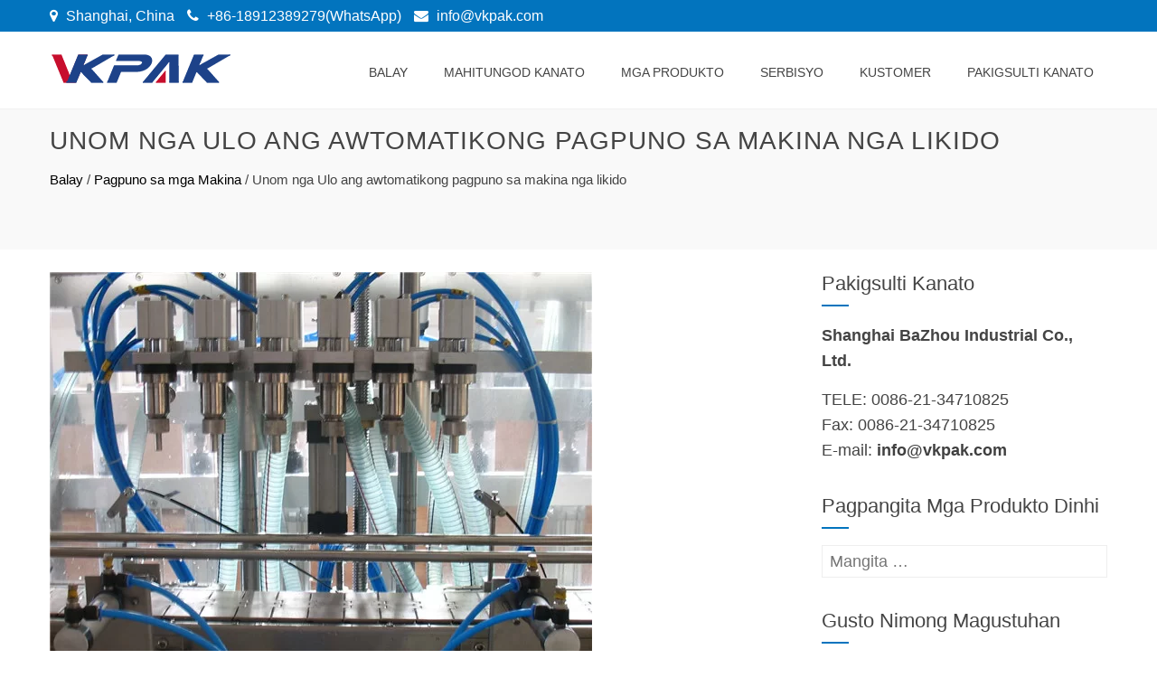

--- FILE ---
content_type: text/html; charset=UTF-8
request_url: https://ceb.topfillers.com/six-head-automatic-liquid-filling-machine.html
body_size: 19397
content:
<!DOCTYPE html><html lang="ceb"><head><script data-no-optimize="1" type="07b11111892ff5cae09efef1-text/javascript">var litespeed_docref=sessionStorage.getItem("litespeed_docref");litespeed_docref&&(Object.defineProperty(document,"referrer",{get:function(){return litespeed_docref}}),sessionStorage.removeItem("litespeed_docref"));</script><meta charset="UTF-8"><meta name="viewport" content="width=device-width, initial-scale=1"><title>Unom ka Ulo nga awtomatikong pagpuno sa makina nga sulud - Mga TopFillers</title><meta name='robots' content='max-image-preview:large' /><meta name="robots" content="max-snippet:-1, max-image-preview:large, max-video-preview:-1"/><link rel="canonical" href="https://ceb.topfillers.com/six-head-automatic-liquid-filling-machine.html" /><meta property="og:locale" content="en_US" /><meta property="og:type" content="article" /><meta property="og:title" content="Unom ka Ulo nga awtomatikong pagpuno sa makina nga sulud - Mga TopFillers" /><meta property="og:description" content="Ang awtomatik nga pagpuno sa cream nga angay alang sa pagpuno sa lainlaing kadan-an, gikan sa nipis nga tubig nga likido hangtod sa mabaga nga mga krema. Ang makina awtomatiko, inline piston filler nga gilaraw aron pun-on ang mga botelya ug mga tadyaw nga adunay mga produkto nga lainlain ang kadaghan, gikan sa manipis nga mga likido hangtod sa mabaga nga mga krema. Kini gigamit sa kosmetiko, pagkaon, parmasyutiko, lana ug…" /><meta property="og:url" content="https://ceb.topfillers.com/six-head-automatic-liquid-filling-machine.html" /><meta property="og:site_name" content="Mga TopFillers" /><meta property="article:tag" content="6 head liquid filling machine" /><meta property="article:section" content="Filling Machines" /><meta property="article:published_time" content="2017-10-16T09:42:51+00:00" /><meta property="article:modified_time" content="2017-11-23T10:06:51+00:00" /><meta property="og:updated_time" content="2017-11-23T10:06:51+00:00" /><meta property="og:image" content="https://www.topfillers.com/wp-content/uploads/Low_Price_Filling_Machine_For_Sale270.jpg" /><meta property="og:image:secure_url" content="https://www.topfillers.com/wp-content/uploads/Low_Price_Filling_Machine_For_Sale270.jpg" /><meta property="og:image:width" content="600" /><meta property="og:image:height" content="499" /><meta name="twitter:card" content="summary" /><meta name="twitter:description" content="Ang awtomatik nga pagpuno sa cream nga angay alang sa pagpuno sa lainlaing kadan-an, gikan sa nipis nga tubig nga likido hangtod sa mabaga nga mga krema. Ang makina awtomatiko, inline piston filler nga gilaraw aron pun-on ang mga botelya ug mga tadyaw nga adunay mga produkto nga lainlain ang lapas, gikan sa manipis nga mga likido hangtod sa mabaga nga mga krema. Kini gigamit sa kosmetiko, pagkaon, parmasyutiko, lana ug […]" /><meta name="twitter:title" content="Unom ka Ulo nga awtomatikong pagpuno sa makina nga sulud - Mga TopFillers" /><meta name="twitter:image" content="https://www.topfillers.com/wp-content/uploads/Low_Price_Filling_Machine_For_Sale270.jpg" /> <script type='application/ld+json' class='yoast-schema-graph yoast-schema-graph--main'>{"@context":"https://schema.org","@graph":[{"@type":"WebSite","@id":"https://ceb.topfillers.com/#website","url":"https://ceb.topfillers.com/","name":"TopFillers","inLanguage":"ceb","potentialAction":{"@type":"SearchAction","target":"https://ceb.topfillers.com/?s={search_term_string}","query-input":"required name=search_term_string"}},{"@type":"ImageObject","@id":"https://ceb.topfillers.com/six-head-automatic-liquid-filling-machine.html#primaryimage","inLanguage":"ceb","url":"https://www.topfillers.com/wp-content/uploads/Low_Price_Filling_Machine_For_Sale270.jpg","width":600,"height":499,"caption":"Six Head Automatic Liquid Filling Machine"},{"@type":"WebPage","@id":"https://ceb.topfillers.com/six-head-automatic-liquid-filling-machine.html#webpage","url":"https://ceb.topfillers.com/six-head-automatic-liquid-filling-machine.html","name":"Six Head Automatic Liquid Filling Machine - TopFillers","isPartOf":{"@id":"https://ceb.topfillers.com/#website"},"inLanguage":"ceb","primaryImageOfPage":{"@id":"https://ceb.topfillers.com/six-head-automatic-liquid-filling-machine.html#primaryimage"},"datePublished":"2017-10-16T09:42:51+00:00","dateModified":"2017-11-23T10:06:51+00:00","author":{"@id":"https://ceb.topfillers.com/#/schema/person/21df50fc9373eb6ef9dafbde5801376a"}},{"@type":["Person"],"@id":"https://ceb.topfillers.com/#/schema/person/21df50fc9373eb6ef9dafbde5801376a","name":"TopFillers","sameAs":[]}]}</script> <link rel='dns-prefetch' href='//www.topfillers.com' /><link rel='dns-prefetch' href='//fonts.googleapis.com' /><link data-optimized="2" rel="stylesheet" href="https://www.topfillers.com/wp-content/litespeed/css/94fd426a6fbe6821634cb273e79d7680.css?ver=17d4a" /><link rel='stylesheet' id='pt-cv-public-style-css' href='https://www.topfillers.com/wp-content/cache/autoptimize/css/autoptimize_single_157558adde3addc96ca944f926eed5cf.css' type='text/css' media='all' /><link rel='stylesheet' id='pt-cv-public-pro-style-css' href='https://www.topfillers.com/wp-content/plugins/pt-content-views-pro/public/assets/css/cvpro.min.css' type='text/css' media='all' /><style id='global-styles-inline-css' type='text/css'>body{--wp--preset--color--black: #000000;--wp--preset--color--cyan-bluish-gray: #abb8c3;--wp--preset--color--white: #ffffff;--wp--preset--color--pale-pink: #f78da7;--wp--preset--color--vivid-red: #cf2e2e;--wp--preset--color--luminous-vivid-orange: #ff6900;--wp--preset--color--luminous-vivid-amber: #fcb900;--wp--preset--color--light-green-cyan: #7bdcb5;--wp--preset--color--vivid-green-cyan: #00d084;--wp--preset--color--pale-cyan-blue: #8ed1fc;--wp--preset--color--vivid-cyan-blue: #0693e3;--wp--preset--color--vivid-purple: #9b51e0;--wp--preset--gradient--vivid-cyan-blue-to-vivid-purple: linear-gradient(135deg,rgba(6,147,227,1) 0%,rgb(155,81,224) 100%);--wp--preset--gradient--light-green-cyan-to-vivid-green-cyan: linear-gradient(135deg,rgb(122,220,180) 0%,rgb(0,208,130) 100%);--wp--preset--gradient--luminous-vivid-amber-to-luminous-vivid-orange: linear-gradient(135deg,rgba(252,185,0,1) 0%,rgba(255,105,0,1) 100%);--wp--preset--gradient--luminous-vivid-orange-to-vivid-red: linear-gradient(135deg,rgba(255,105,0,1) 0%,rgb(207,46,46) 100%);--wp--preset--gradient--very-light-gray-to-cyan-bluish-gray: linear-gradient(135deg,rgb(238,238,238) 0%,rgb(169,184,195) 100%);--wp--preset--gradient--cool-to-warm-spectrum: linear-gradient(135deg,rgb(74,234,220) 0%,rgb(151,120,209) 20%,rgb(207,42,186) 40%,rgb(238,44,130) 60%,rgb(251,105,98) 80%,rgb(254,248,76) 100%);--wp--preset--gradient--blush-light-purple: linear-gradient(135deg,rgb(255,206,236) 0%,rgb(152,150,240) 100%);--wp--preset--gradient--blush-bordeaux: linear-gradient(135deg,rgb(254,205,165) 0%,rgb(254,45,45) 50%,rgb(107,0,62) 100%);--wp--preset--gradient--luminous-dusk: linear-gradient(135deg,rgb(255,203,112) 0%,rgb(199,81,192) 50%,rgb(65,88,208) 100%);--wp--preset--gradient--pale-ocean: linear-gradient(135deg,rgb(255,245,203) 0%,rgb(182,227,212) 50%,rgb(51,167,181) 100%);--wp--preset--gradient--electric-grass: linear-gradient(135deg,rgb(202,248,128) 0%,rgb(113,206,126) 100%);--wp--preset--gradient--midnight: linear-gradient(135deg,rgb(2,3,129) 0%,rgb(40,116,252) 100%);--wp--preset--duotone--dark-grayscale: url('#wp-duotone-dark-grayscale');--wp--preset--duotone--grayscale: url('#wp-duotone-grayscale');--wp--preset--duotone--purple-yellow: url('#wp-duotone-purple-yellow');--wp--preset--duotone--blue-red: url('#wp-duotone-blue-red');--wp--preset--duotone--midnight: url('#wp-duotone-midnight');--wp--preset--duotone--magenta-yellow: url('#wp-duotone-magenta-yellow');--wp--preset--duotone--purple-green: url('#wp-duotone-purple-green');--wp--preset--duotone--blue-orange: url('#wp-duotone-blue-orange');--wp--preset--font-size--small: 13px;--wp--preset--font-size--medium: 20px;--wp--preset--font-size--large: 36px;--wp--preset--font-size--x-large: 42px;--wp--preset--spacing--20: 0.44rem;--wp--preset--spacing--30: 0.67rem;--wp--preset--spacing--40: 1rem;--wp--preset--spacing--50: 1.5rem;--wp--preset--spacing--60: 2.25rem;--wp--preset--spacing--70: 3.38rem;--wp--preset--spacing--80: 5.06rem;--wp--preset--shadow--natural: 6px 6px 9px rgba(0, 0, 0, 0.2);--wp--preset--shadow--deep: 12px 12px 50px rgba(0, 0, 0, 0.4);--wp--preset--shadow--sharp: 6px 6px 0px rgba(0, 0, 0, 0.2);--wp--preset--shadow--outlined: 6px 6px 0px -3px rgba(255, 255, 255, 1), 6px 6px rgba(0, 0, 0, 1);--wp--preset--shadow--crisp: 6px 6px 0px rgba(0, 0, 0, 1);}:where(.is-layout-flex){gap: 0.5em;}body .is-layout-flow > .alignleft{float: left;margin-inline-start: 0;margin-inline-end: 2em;}body .is-layout-flow > .alignright{float: right;margin-inline-start: 2em;margin-inline-end: 0;}body .is-layout-flow > .aligncenter{margin-left: auto !important;margin-right: auto !important;}body .is-layout-constrained > .alignleft{float: left;margin-inline-start: 0;margin-inline-end: 2em;}body .is-layout-constrained > .alignright{float: right;margin-inline-start: 2em;margin-inline-end: 0;}body .is-layout-constrained > .aligncenter{margin-left: auto !important;margin-right: auto !important;}body .is-layout-constrained > :where(:not(.alignleft):not(.alignright):not(.alignfull)){max-width: var(--wp--style--global--content-size);margin-left: auto !important;margin-right: auto !important;}body .is-layout-constrained > .alignwide{max-width: var(--wp--style--global--wide-size);}body .is-layout-flex{display: flex;}body .is-layout-flex{flex-wrap: wrap;align-items: center;}body .is-layout-flex > *{margin: 0;}:where(.wp-block-columns.is-layout-flex){gap: 2em;}.has-black-color{color: var(--wp--preset--color--black) !important;}.has-cyan-bluish-gray-color{color: var(--wp--preset--color--cyan-bluish-gray) !important;}.has-white-color{color: var(--wp--preset--color--white) !important;}.has-pale-pink-color{color: var(--wp--preset--color--pale-pink) !important;}.has-vivid-red-color{color: var(--wp--preset--color--vivid-red) !important;}.has-luminous-vivid-orange-color{color: var(--wp--preset--color--luminous-vivid-orange) !important;}.has-luminous-vivid-amber-color{color: var(--wp--preset--color--luminous-vivid-amber) !important;}.has-light-green-cyan-color{color: var(--wp--preset--color--light-green-cyan) !important;}.has-vivid-green-cyan-color{color: var(--wp--preset--color--vivid-green-cyan) !important;}.has-pale-cyan-blue-color{color: var(--wp--preset--color--pale-cyan-blue) !important;}.has-vivid-cyan-blue-color{color: var(--wp--preset--color--vivid-cyan-blue) !important;}.has-vivid-purple-color{color: var(--wp--preset--color--vivid-purple) !important;}.has-black-background-color{background-color: var(--wp--preset--color--black) !important;}.has-cyan-bluish-gray-background-color{background-color: var(--wp--preset--color--cyan-bluish-gray) !important;}.has-white-background-color{background-color: var(--wp--preset--color--white) !important;}.has-pale-pink-background-color{background-color: var(--wp--preset--color--pale-pink) !important;}.has-vivid-red-background-color{background-color: var(--wp--preset--color--vivid-red) !important;}.has-luminous-vivid-orange-background-color{background-color: var(--wp--preset--color--luminous-vivid-orange) !important;}.has-luminous-vivid-amber-background-color{background-color: var(--wp--preset--color--luminous-vivid-amber) !important;}.has-light-green-cyan-background-color{background-color: var(--wp--preset--color--light-green-cyan) !important;}.has-vivid-green-cyan-background-color{background-color: var(--wp--preset--color--vivid-green-cyan) !important;}.has-pale-cyan-blue-background-color{background-color: var(--wp--preset--color--pale-cyan-blue) !important;}.has-vivid-cyan-blue-background-color{background-color: var(--wp--preset--color--vivid-cyan-blue) !important;}.has-vivid-purple-background-color{background-color: var(--wp--preset--color--vivid-purple) !important;}.has-black-border-color{border-color: var(--wp--preset--color--black) !important;}.has-cyan-bluish-gray-border-color{border-color: var(--wp--preset--color--cyan-bluish-gray) !important;}.has-white-border-color{border-color: var(--wp--preset--color--white) !important;}.has-pale-pink-border-color{border-color: var(--wp--preset--color--pale-pink) !important;}.has-vivid-red-border-color{border-color: var(--wp--preset--color--vivid-red) !important;}.has-luminous-vivid-orange-border-color{border-color: var(--wp--preset--color--luminous-vivid-orange) !important;}.has-luminous-vivid-amber-border-color{border-color: var(--wp--preset--color--luminous-vivid-amber) !important;}.has-light-green-cyan-border-color{border-color: var(--wp--preset--color--light-green-cyan) !important;}.has-vivid-green-cyan-border-color{border-color: var(--wp--preset--color--vivid-green-cyan) !important;}.has-pale-cyan-blue-border-color{border-color: var(--wp--preset--color--pale-cyan-blue) !important;}.has-vivid-cyan-blue-border-color{border-color: var(--wp--preset--color--vivid-cyan-blue) !important;}.has-vivid-purple-border-color{border-color: var(--wp--preset--color--vivid-purple) !important;}.has-vivid-cyan-blue-to-vivid-purple-gradient-background{background: var(--wp--preset--gradient--vivid-cyan-blue-to-vivid-purple) !important;}.has-light-green-cyan-to-vivid-green-cyan-gradient-background{background: var(--wp--preset--gradient--light-green-cyan-to-vivid-green-cyan) !important;}.has-luminous-vivid-amber-to-luminous-vivid-orange-gradient-background{background: var(--wp--preset--gradient--luminous-vivid-amber-to-luminous-vivid-orange) !important;}.has-luminous-vivid-orange-to-vivid-red-gradient-background{background: var(--wp--preset--gradient--luminous-vivid-orange-to-vivid-red) !important;}.has-very-light-gray-to-cyan-bluish-gray-gradient-background{background: var(--wp--preset--gradient--very-light-gray-to-cyan-bluish-gray) !important;}.has-cool-to-warm-spectrum-gradient-background{background: var(--wp--preset--gradient--cool-to-warm-spectrum) !important;}.has-blush-light-purple-gradient-background{background: var(--wp--preset--gradient--blush-light-purple) !important;}.has-blush-bordeaux-gradient-background{background: var(--wp--preset--gradient--blush-bordeaux) !important;}.has-luminous-dusk-gradient-background{background: var(--wp--preset--gradient--luminous-dusk) !important;}.has-pale-ocean-gradient-background{background: var(--wp--preset--gradient--pale-ocean) !important;}.has-electric-grass-gradient-background{background: var(--wp--preset--gradient--electric-grass) !important;}.has-midnight-gradient-background{background: var(--wp--preset--gradient--midnight) !important;}.has-small-font-size{font-size: var(--wp--preset--font-size--small) !important;}.has-medium-font-size{font-size: var(--wp--preset--font-size--medium) !important;}.has-large-font-size{font-size: var(--wp--preset--font-size--large) !important;}.has-x-large-font-size{font-size: var(--wp--preset--font-size--x-large) !important;}
.wp-block-navigation a:where(:not(.wp-element-button)){color: inherit;}
:where(.wp-block-columns.is-layout-flex){gap: 2em;}
.wp-block-pullquote{font-size: 1.5em;line-height: 1.6;}</style><link rel='stylesheet' id='trp-language-switcher-style-css' href='https://www.topfillers.com/wp-content/cache/autoptimize/css/autoptimize_single_926a2380bd5d788f52bc777649d73e7c.css' type='text/css' media='all' /><link rel='stylesheet' id='animate-css' href='https://www.topfillers.com/wp-content/cache/autoptimize/css/autoptimize_single_9b01508c4038b9fbeafa9676ab7d8b62.css' type='text/css' media='all' /><link rel='stylesheet' id='font-awesome-css' href='https://www.topfillers.com/wp-content/cache/autoptimize/css/autoptimize_single_5ceb494e5e58d899541ce1e27bb5ea94.css' type='text/css' media='all' /><link rel='stylesheet' id='owl-carousel-css' href='https://www.topfillers.com/wp-content/cache/autoptimize/css/autoptimize_single_225965d526074a659fe810cac8c60d96.css' type='text/css' media='all' /><link rel='stylesheet' id='nivo-lightbox-css' href='https://www.topfillers.com/wp-content/cache/autoptimize/css/autoptimize_single_188a0d22de70fd28b86360e61fb5c76a.css' type='text/css' media='all' /><link rel='stylesheet' id='superfish-css' href='https://www.topfillers.com/wp-content/cache/autoptimize/css/autoptimize_single_ceac76df3290582bb7b7590acf99246b.css' type='text/css' media='all' /><link rel='stylesheet' id='total-style-css' href='https://www.topfillers.com/wp-content/cache/autoptimize/css/autoptimize_single_49bd026c869e29417622b7eddf0ff664.css' type='text/css' media='all' /><style id='total-style-inline-css' type='text/css'>button,input[type='button'],input[type='reset'],input[type='submit'],.widget-area .widget-title:after,h3#reply-title:after,h3.comments-title:after,.nav-previous a,.nav-next a,.pagination .page-numbers,.ht-main-navigation li:hover > a,.page-template-home-template .ht-main-navigation li:hover > a,.home.blog .ht-main-navigation li:hover > a,.ht-main-navigation .current_page_item > a,.ht-main-navigation .current-menu-item > a,.ht-main-navigation .current_page_ancestor > a,.page-template-home-template .ht-main-navigation .current > a,.home.blog .ht-main-navigation .current > a,.ht-slide-cap-title span,.ht-progress-bar-length,#ht-featured-post-section,.ht-featured-icon,.ht-service-post-wrap:after,.ht-service-icon,.ht-team-social-id a,.ht-counter:after,.ht-counter:before,.ht-testimonial-wrap .owl-carousel .owl-nav .owl-prev,.ht-testimonial-wrap .owl-carousel .owl-nav .owl-next,.ht-blog-read-more a,.ht-cta-buttons a.ht-cta-button1,.ht-cta-buttons a.ht-cta-button2:hover,#ht-back-top:hover,.entry-readmore a,.woocommerce #respond input#submit,.woocommerce a.button,.woocommerce button.button,.woocommerce input.button,.woocommerce ul.products li.product:hover .button,.woocommerce #respond input#submit.alt,.woocommerce a.button.alt,.woocommerce button.button.alt,.woocommerce input.button.alt,.woocommerce nav.woocommerce-pagination ul li a,.woocommerce nav.woocommerce-pagination ul li span,.woocommerce span.onsale,.woocommerce div.product .woocommerce-tabs ul.tabs li.active,.woocommerce #respond input#submit.disabled,.woocommerce #respond input#submit:disabled,.woocommerce #respond input#submit:disabled[disabled],.woocommerce a.button.disabled,.woocommerce a.button:disabled,.woocommerce a.button:disabled[disabled],.woocommerce button.button.disabled,.woocommerce button.button:disabled,.woocommerce button.button:disabled[disabled],.woocommerce input.button.disabled,.woocommerce input.button:disabled,.woocommerce input.button:disabled[disabled],.woocommerce #respond input#submit.alt.disabled,.woocommerce #respond input#submit.alt.disabled:hover,.woocommerce #respond input#submit.alt:disabled,.woocommerce #respond input#submit.alt:disabled:hover,.woocommerce #respond input#submit.alt:disabled[disabled],.woocommerce #respond input#submit.alt:disabled[disabled]:hover,.woocommerce a.button.alt.disabled,.woocommerce a.button.alt.disabled:hover,.woocommerce a.button.alt:disabled,.woocommerce a.button.alt:disabled:hover,.woocommerce a.button.alt:disabled[disabled],.woocommerce a.button.alt:disabled[disabled]:hover,.woocommerce button.button.alt.disabled,.woocommerce button.button.alt.disabled:hover,.woocommerce button.button.alt:disabled,.woocommerce button.button.alt:disabled:hover,.woocommerce button.button.alt:disabled[disabled],.woocommerce button.button.alt:disabled[disabled]:hover,.woocommerce input.button.alt.disabled,.woocommerce input.button.alt.disabled:hover,.woocommerce input.button.alt:disabled,.woocommerce input.button.alt:disabled:hover,.woocommerce input.button.alt:disabled[disabled],.woocommerce input.button.alt:disabled[disabled]:hover,.woocommerce .widget_price_filter .ui-slider .ui-slider-range,.woocommerce-MyAccount-navigation-link a{background:#0274be}
a,a:hover,.ht-post-info .entry-date span.ht-day,.entry-categories .fa,.widget-area a:hover,.comment-list a:hover,.no-comments,.ht-site-title a,.woocommerce .woocommerce-breadcrumb a:hover,#total-breadcrumbs a:hover,.ht-featured-link a,.ht-portfolio-cat-name-list .fa,.ht-portfolio-cat-name:hover,.ht-portfolio-cat-name.active,.ht-portfolio-caption a,.ht-team-detail,.ht-counter-icon,.woocommerce ul.products li.product .price,.woocommerce div.product p.price,.woocommerce div.product span.price,.woocommerce .product_meta a:hover,.woocommerce-error:before,.woocommerce-info:before,.woocommerce-message:before{color:#0274be}
.ht-main-navigation ul ul,.ht-featured-link a,.ht-counter,.ht-testimonial-wrap .owl-item img,.ht-blog-post,#ht-colophon,.woocommerce ul.products li.product:hover,.woocommerce-page ul.products li.product:hover,.woocommerce #respond input#submit,.woocommerce a.button,.woocommerce button.button,.woocommerce input.button,.woocommerce ul.products li.product:hover .button,.woocommerce #respond input#submit.alt,.woocommerce a.button.alt,.woocommerce button.button.alt,.woocommerce input.button.alt,.woocommerce div.product .woocommerce-tabs ul.tabs,.woocommerce #respond input#submit.alt.disabled,.woocommerce #respond input#submit.alt.disabled:hover,.woocommerce #respond input#submit.alt:disabled,.woocommerce #respond input#submit.alt:disabled:hover,.woocommerce #respond input#submit.alt:disabled[disabled],.woocommerce #respond input#submit.alt:disabled[disabled]:hover,.woocommerce a.button.alt.disabled,.woocommerce a.button.alt.disabled:hover,.woocommerce a.button.alt:disabled,.woocommerce a.button.alt:disabled:hover,.woocommerce a.button.alt:disabled[disabled],.woocommerce a.button.alt:disabled[disabled]:hover,.woocommerce button.button.alt.disabled,.woocommerce button.button.alt.disabled:hover,.woocommerce button.button.alt:disabled,.woocommerce button.button.alt:disabled:hover,.woocommerce button.button.alt:disabled[disabled],.woocommerce button.button.alt:disabled[disabled]:hover,.woocommerce input.button.alt.disabled,.woocommerce input.button.alt.disabled:hover,.woocommerce input.button.alt:disabled,.woocommerce input.button.alt:disabled:hover,.woocommerce input.button.alt:disabled[disabled],.woocommerce input.button.alt:disabled[disabled]:hover,.woocommerce .widget_price_filter .ui-slider .ui-slider-handle{border-color:#0274be}
#ht-masthead,.woocommerce-error,.woocommerce-info,.woocommerce-message{border-top-color:#0274be}
.nav-next a:after{border-left-color:#0274be}
.nav-previous a:after{border-right-color:#0274be}
.ht-active .ht-service-icon{box-shadow:0px 0px 0px 2px #FFF,0px 0px 0px 4px #0274be}
.woocommerce ul.products li.product .onsale:after{border-color:transparent transparent #0268ab #0268ab}
.woocommerce span.onsale:after{border-color:transparent #0268ab #0268ab transparent}
.ht-portfolio-caption,.ht-team-member-excerpt,.ht-title-wrap{background:rgba(2,116,190,0.9)}
@media screen and (max-width:1000px){.toggle-bar,.ht-main-navigation .ht-menu{background:#0274be}}</style><link rel='stylesheet' id='arpw-style-css' href='https://www.topfillers.com/wp-content/cache/autoptimize/css/autoptimize_single_31fa362afc4b606b43d57b651c9fc23e.css' type='text/css' media='all' /> <script type="litespeed/javascript" data-src='https://ceb.topfillers.com/wp-includes/js/jquery/jquery.min.js' id='jquery-core-js'></script> <script type="litespeed/javascript" data-src='https://www.topfillers.com/wp-content/cache/autoptimize/js/autoptimize_single_26dbb7e7de82d867836d44aa48106d1b.js' id='smoothscroll-js'></script> <script type="litespeed/javascript" data-src='https://www.topfillers.com/wp-content/cache/autoptimize/js/autoptimize_single_6bc994172518faace00197fb53db9378.js' id='jquery-stellar-js'></script> <style id="custom-logo-css" type="text/css">.ht-site-title, .ht-site-description {
				position: absolute;
				clip: rect(1px, 1px, 1px, 1px);
			}</style> <script type="litespeed/javascript">window._wp_rp_static_base_url='https://wprp.zemanta.com/static/';window._wp_rp_wp_ajax_url="https://ceb.topfillers.com/wp-admin/admin-ajax.php";window._wp_rp_plugin_version='3.6.4';window._wp_rp_post_id='186';window._wp_rp_num_rel_posts='10';window._wp_rp_thumbnails=!0;window._wp_rp_post_title='Six+Head+Automatic+Liquid+Filling+Machine';window._wp_rp_post_tags=['6+head+liquid+filling+machine','filling+machines','liquid+filling+machine','bottl','piston','weld','steel','conveyor','viscos','foam','cosmet','sanitari','food','machin','beverag','stainless','cream','specialti'];window._wp_rp_promoted_content=!0</script> <link rel="stylesheet" href="https://www.topfillers.com/wp-content/cache/autoptimize/css/autoptimize_single_532d831f711b8f71fa400f9f86d13d7c.css?version=3.6.4" /><link rel="alternate" hreflang="en-US" href="https://www.topfillers.com/six-head-automatic-liquid-filling-machine.html"/><link rel="alternate" hreflang="af" href="https://af.topfillers.com/six-head-automatic-liquid-filling-machine.html"/><link rel="alternate" hreflang="sq" href="https://sq.topfillers.com/six-head-automatic-liquid-filling-machine.html"/><link rel="alternate" hreflang="ar" href="https://ar.topfillers.com/six-head-automatic-liquid-filling-machine.html"/><link rel="alternate" hreflang="hy" href="https://hy.topfillers.com/six-head-automatic-liquid-filling-machine.html"/><link rel="alternate" hreflang="az" href="https://az.topfillers.com/six-head-automatic-liquid-filling-machine.html"/><link rel="alternate" hreflang="eu" href="https://eu.topfillers.com/six-head-automatic-liquid-filling-machine.html"/><link rel="alternate" hreflang="bn-BD" href="https://bn.topfillers.com/six-head-automatic-liquid-filling-machine.html"/><link rel="alternate" hreflang="bs-BA" href="https://bs.topfillers.com/six-head-automatic-liquid-filling-machine.html"/><link rel="alternate" hreflang="bg-BG" href="https://bg.topfillers.com/six-head-automatic-liquid-filling-machine.html"/><link rel="alternate" hreflang="ca" href="https://ca.topfillers.com/six-head-automatic-liquid-filling-machine.html"/><link rel="alternate" hreflang="ceb" href="https://ceb.topfillers.com/six-head-automatic-liquid-filling-machine.html"/><link rel="alternate" hreflang="zh-TW" href="https://tw.topfillers.com/six-head-automatic-liquid-filling-machine.html"/><link rel="alternate" hreflang="zh-CN" href="https://cn.topfillers.com/six-head-automatic-liquid-filling-machine.html"/><link rel="alternate" hreflang="hr" href="https://hr.topfillers.com/six-head-automatic-liquid-filling-machine.html"/><link rel="alternate" hreflang="cs-CZ" href="https://cs.topfillers.com/six-head-automatic-liquid-filling-machine.html"/><link rel="alternate" hreflang="da-DK" href="https://da.topfillers.com/six-head-automatic-liquid-filling-machine.html"/><link rel="alternate" hreflang="nl-NL" href="https://nl.topfillers.com/six-head-automatic-liquid-filling-machine.html"/><link rel="alternate" hreflang="eo" href="https://eo.topfillers.com/six-head-automatic-liquid-filling-machine.html"/><link rel="alternate" hreflang="et" href="https://et.topfillers.com/six-head-automatic-liquid-filling-machine.html"/><link rel="alternate" hreflang="fi" href="https://fi.topfillers.com/six-head-automatic-liquid-filling-machine.html"/><link rel="alternate" hreflang="fr-FR" href="https://fr.topfillers.com/six-head-automatic-liquid-filling-machine.html"/><link rel="alternate" hreflang="gl-ES" href="https://gl.topfillers.com/six-head-automatic-liquid-filling-machine.html"/><link rel="alternate" hreflang="ka-GE" href="https://ka.topfillers.com/six-head-automatic-liquid-filling-machine.html"/><link rel="alternate" hreflang="de-DE" href="https://de.topfillers.com/six-head-automatic-liquid-filling-machine.html"/><link rel="alternate" hreflang="el" href="https://el.topfillers.com/six-head-automatic-liquid-filling-machine.html"/><link rel="alternate" hreflang="gu" href="https://gu.topfillers.com/six-head-automatic-liquid-filling-machine.html"/><link rel="alternate" hreflang="he-IL" href="https://he.topfillers.com/six-head-automatic-liquid-filling-machine.html"/><link rel="alternate" hreflang="hi-IN" href="https://hi.topfillers.com/six-head-automatic-liquid-filling-machine.html"/><link rel="alternate" hreflang="hu-HU" href="https://hu.topfillers.com/six-head-automatic-liquid-filling-machine.html"/><link rel="alternate" hreflang="is-IS" href="https://is.topfillers.com/six-head-automatic-liquid-filling-machine.html"/><link rel="alternate" hreflang="id-ID" href="https://id.topfillers.com/six-head-automatic-liquid-filling-machine.html"/><link rel="alternate" hreflang="it-IT" href="https://it.topfillers.com/six-head-automatic-liquid-filling-machine.html"/><link rel="alternate" hreflang="ja" href="https://ja.topfillers.com/six-head-automatic-liquid-filling-machine.html"/><link rel="alternate" hreflang="jv-ID" href="https://jv.topfillers.com/six-head-automatic-liquid-filling-machine.html"/><link rel="alternate" hreflang="kk" href="https://kk.topfillers.com/six-head-automatic-liquid-filling-machine.html"/><link rel="alternate" hreflang="km" href="https://km.topfillers.com/six-head-automatic-liquid-filling-machine.html"/><link rel="alternate" hreflang="ko-KR" href="https://ko.topfillers.com/six-head-automatic-liquid-filling-machine.html"/><link rel="alternate" hreflang="lo" href="https://lo.topfillers.com/six-head-automatic-liquid-filling-machine.html"/><link rel="alternate" hreflang="lv" href="https://lv.topfillers.com/six-head-automatic-liquid-filling-machine.html"/><link rel="alternate" hreflang="lt-LT" href="https://lt.topfillers.com/six-head-automatic-liquid-filling-machine.html"/><link rel="alternate" hreflang="mk-MK" href="https://mk.topfillers.com/six-head-automatic-liquid-filling-machine.html"/><link rel="alternate" hreflang="ms-MY" href="https://ms.topfillers.com/six-head-automatic-liquid-filling-machine.html"/><link rel="alternate" hreflang="ml-IN" href="https://ml.topfillers.com/six-head-automatic-liquid-filling-machine.html"/><link rel="alternate" hreflang="mr" href="https://mr.topfillers.com/six-head-automatic-liquid-filling-machine.html"/><link rel="alternate" hreflang="mn" href="https://mn.topfillers.com/six-head-automatic-liquid-filling-machine.html"/><link rel="alternate" hreflang="ne-NP" href="https://ne.topfillers.com/six-head-automatic-liquid-filling-machine.html"/><link rel="alternate" hreflang="nb-NO" href="https://no.topfillers.com/six-head-automatic-liquid-filling-machine.html"/><link rel="alternate" hreflang="ps" href="https://ps.topfillers.com/six-head-automatic-liquid-filling-machine.html"/><link rel="alternate" hreflang="fa-IR" href="https://fa.topfillers.com/six-head-automatic-liquid-filling-machine.html"/><link rel="alternate" hreflang="pl-PL" href="https://pl.topfillers.com/six-head-automatic-liquid-filling-machine.html"/><link rel="alternate" hreflang="pt-PT" href="https://pt.topfillers.com/six-head-automatic-liquid-filling-machine.html"/><link rel="alternate" hreflang="pa-IN" href="https://pa.topfillers.com/six-head-automatic-liquid-filling-machine.html"/><link rel="alternate" hreflang="ro-RO" href="https://ro.topfillers.com/six-head-automatic-liquid-filling-machine.html"/><link rel="alternate" hreflang="ru-RU" href="https://ru.topfillers.com/six-head-automatic-liquid-filling-machine.html"/><link rel="alternate" hreflang="sr-RS" href="https://sr.topfillers.com/six-head-automatic-liquid-filling-machine.html"/><link rel="alternate" hreflang="si-LK" href="https://si.topfillers.com/six-head-automatic-liquid-filling-machine.html"/><link rel="alternate" hreflang="sk-SK" href="https://sk.topfillers.com/six-head-automatic-liquid-filling-machine.html"/><link rel="alternate" hreflang="sl-SI" href="https://sl.topfillers.com/six-head-automatic-liquid-filling-machine.html"/><link rel="alternate" hreflang="es-ES" href="https://es.topfillers.com/six-head-automatic-liquid-filling-machine.html"/><link rel="alternate" hreflang="sv-SE" href="https://sv.topfillers.com/six-head-automatic-liquid-filling-machine.html"/><link rel="alternate" hreflang="tl" href="https://tl.topfillers.com/six-head-automatic-liquid-filling-machine.html"/><link rel="alternate" hreflang="ta-IN" href="https://ta.topfillers.com/six-head-automatic-liquid-filling-machine.html"/><link rel="alternate" hreflang="te" href="https://te.topfillers.com/six-head-automatic-liquid-filling-machine.html"/><link rel="alternate" hreflang="th" href="https://th.topfillers.com/six-head-automatic-liquid-filling-machine.html"/><link rel="alternate" hreflang="tr-TR" href="https://tr.topfillers.com/six-head-automatic-liquid-filling-machine.html"/><link rel="alternate" hreflang="uk" href="https://uk.topfillers.com/six-head-automatic-liquid-filling-machine.html"/><link rel="alternate" hreflang="ur" href="https://ur.topfillers.com/six-head-automatic-liquid-filling-machine.html"/><link rel="alternate" hreflang="uz-UZ" href="https://uz.topfillers.com/six-head-automatic-liquid-filling-machine.html"/><link rel="alternate" hreflang="vi" href="https://vi.topfillers.com/six-head-automatic-liquid-filling-machine.html"/><link rel="alternate" hreflang="cy" href="https://cy.topfillers.com/six-head-automatic-liquid-filling-machine.html"/><style>.ht-service-left-bg{ background-image:url(https://ceb.topfillers.com/wp-content/uploads/2017/10/EXport-Word.jpg);}#ht-counter-section{ background-image:url(https://ceb.topfillers.com/wp-content/uploads/Banner-02.jpg);}#ht-cta-section{ background-image:url(https://ceb.topfillers.com/wp-content/uploads/Banner-02.jpg);}</style><link rel="icon" href="https://www.topfillers.com/wp-content/uploads/VKpakicon-50x50.png" sizes="32x32" /><link rel="icon" href="https://www.topfillers.com/wp-content/uploads/VKpakicon-300x300.png" sizes="192x192" /><link rel="apple-touch-icon" href="https://www.topfillers.com/wp-content/uploads/VKpakicon-300x300.png" /><meta name="msapplication-TileImage" content="https://www.topfillers.com/wp-content/uploads/VKpakicon-300x300.png" /> <script type="litespeed/javascript" data-src="https://www.googletagmanager.com/gtag/js?id=G-WZWCKKCYVL"></script> <script type="litespeed/javascript">window.dataLayer=window.dataLayer||[];function gtag(){dataLayer.push(arguments)}
gtag('js',new Date());gtag('config','G-WZWCKKCYVL')</script> </head><body dir="ltr" class="post-template-default single single-post postid-186 single-format-standard wp-custom-logo translatepress-ceb group-blog ht_right_sidebar ht-sticky-header columns-3"><div id="ht-page"><header id="ht-masthead" class="ht-site-header"><div class="alpha-top"><div class="ht-container"><div class="top-left"> <span><i class="fa fa-map-marker"></i> Shanghai, China</span> <span class="phntxt"><i class="fa fa-phone"></i><a href="tel:+8618912389279"> +86-18912389279(WhatsApp)</a></span> <span class="emltxt"><i class="fa fa-envelope"></i><a href="/cdn-cgi/l/email-protection#325b5c545d7244594253591c515d5f" data-no-translation=""> <span class="__cf_email__" data-cfemail="99f0f7fff6d9eff2e9f8f2b7faf6f4">[email&#160;protected]</span></a></span></div><div id="alpha-lang" data-no-translation></div></div></div><div class="ht-container ht-clearfix"><div id="ht-site-branding"> <a href="https://ceb.topfillers.com" class="custom-logo-link" rel="home"><img data-lazyloaded="1" src="[data-uri]" width="201" height="35" data-src="https://www.topfillers.com/wp-content/uploads/Vkpak-Logo.png" class="custom-logo" alt="Vkpak-Logo" decoding="async" /></a></div><nav id="ht-site-navigation" class="ht-main-navigation"><div class="toggle-bar"><span></span></div><div class="ht-menu ht-clearfix"><ul id="menu-menu-1" class="ht-clearfix"><li id="menu-item-36" class="menu-item menu-item-type-post_type menu-item-object-page menu-item-home menu-item-36"><a href="https://ceb.topfillers.com">Balay</a></li><li id="menu-item-44" class="menu-item menu-item-type-post_type menu-item-object-page menu-item-has-children menu-item-44"><a href="https://ceb.topfillers.com/about-us.html">Mahitungod Kanato</a><ul class="sub-menu"><li id="menu-item-654" class="menu-item menu-item-type-post_type menu-item-object-page menu-item-654"><a href="https://ceb.topfillers.com/factory-view.html">Pagtan-aw sa Pabrika</a></li><li id="menu-item-64" class="menu-item menu-item-type-post_type menu-item-object-page menu-item-64"><a href="https://ceb.topfillers.com/quality-control.html">Pagdumala sa kalidad</a></li><li id="menu-item-60" class="menu-item menu-item-type-post_type menu-item-object-page menu-item-60"><a href="https://ceb.topfillers.com/one-stop-solution.html">Usa ka Stop Solution</a></li></ul></li><li id="menu-item-523" class="menu-item menu-item-type-post_type menu-item-object-page menu-item-has-children menu-item-523"><a href="https://ceb.topfillers.com/products.html">Mga Produkto</a><ul class="sub-menu"><li id="menu-item-2442" class="menu-item menu-item-type-taxonomy menu-item-object-category current-post-ancestor current-menu-parent current-post-parent menu-item-has-children menu-item-2442"><a href="https://ceb.topfillers.com/filling-machines">Pagpuno sa mga Makina</a><ul class="sub-menu"><li id="menu-item-2429" class="menu-item menu-item-type-taxonomy menu-item-object-category menu-item-2429"><a href="https://ceb.topfillers.com/filling-machines/bleach-filling-machine">Machine Pagpuno sa Bleach</a></li><li id="menu-item-2430" class="menu-item menu-item-type-taxonomy menu-item-object-category menu-item-2430"><a href="https://ceb.topfillers.com/filling-machines/cream-filling-machine">Ang Pagpuno sa Cream sa cream</a></li><li id="menu-item-2431" class="menu-item menu-item-type-taxonomy menu-item-object-category menu-item-2431"><a href="https://ceb.topfillers.com/filling-machines/detergent-filling-machine">Makina nga Pagpuno sa Makina</a></li><li id="menu-item-2432" class="menu-item menu-item-type-taxonomy menu-item-object-category menu-item-2432"><a href="https://ceb.topfillers.com/filling-machines/e-liquid-filling-machine">E Makina nga Pagpuno sa Liquid</a></li><li id="menu-item-2433" class="menu-item menu-item-type-taxonomy menu-item-object-category menu-item-2433"><a href="https://ceb.topfillers.com/filling-machines/honey-filling-machine">Makina nga Pagpuno sa Dugos</a></li><li id="menu-item-2434" class="menu-item menu-item-type-taxonomy menu-item-object-category menu-item-2434"><a href="https://ceb.topfillers.com/filling-machines/jam-filling-machine">Mesin Pagpuno sa Jam</a></li><li id="menu-item-2435" class="menu-item menu-item-type-taxonomy menu-item-object-category menu-item-2435"><a href="https://ceb.topfillers.com/filling-machines/ketchup-filling-machine">Ketchup Pagpuno sa Makina</a></li><li id="menu-item-2436" class="menu-item menu-item-type-taxonomy menu-item-object-category menu-item-2436"><a href="https://ceb.topfillers.com/filling-machines/liquid-soap-filling-machine">Makina nga Pagpuno sa Bomba sa Suga</a></li><li id="menu-item-2437" class="menu-item menu-item-type-taxonomy menu-item-object-category menu-item-2437"><a href="https://ceb.topfillers.com/filling-machines/oil-filling-machine">Ang Pagpuno sa Langis sa Langis</a></li><li id="menu-item-2438" class="menu-item menu-item-type-taxonomy menu-item-object-category menu-item-2438"><a href="https://ceb.topfillers.com/filling-machines/paste-filling-machine">Pag-paste sa Pagpuno sa Makina</a></li><li id="menu-item-2439" class="menu-item menu-item-type-taxonomy menu-item-object-category menu-item-2439"><a href="https://ceb.topfillers.com/filling-machines/piston-filling-machine">Machine nga Piston</a></li><li id="menu-item-2440" class="menu-item menu-item-type-taxonomy menu-item-object-category menu-item-2440"><a href="https://ceb.topfillers.com/filling-machines/sauce-filling-machine">Ang Sanga nga Pagpuno sa Makina</a></li><li id="menu-item-2441" class="menu-item menu-item-type-taxonomy menu-item-object-category menu-item-2441"><a href="https://ceb.topfillers.com/filling-machines/shampoo-filling-machine">Ang Shampoo Filling Machine</a></li></ul></li><li id="menu-item-2449" class="menu-item menu-item-type-taxonomy menu-item-object-category menu-item-has-children menu-item-2449"><a href="https://ceb.topfillers.com/capping-machines">Pagpapilit sa mga Makina</a><ul class="sub-menu"><li id="menu-item-2450" class="menu-item menu-item-type-taxonomy menu-item-object-category menu-item-2450"><a href="https://ceb.topfillers.com/capping-machines/automatic-capping-machine">Awtomatikong Capping Machine</a></li><li id="menu-item-2451" class="menu-item menu-item-type-taxonomy menu-item-object-category menu-item-2451"><a href="https://ceb.topfillers.com/capping-machines/bottle-capping-machine">Makina nga Capping Machine</a></li><li id="menu-item-2452" class="menu-item menu-item-type-taxonomy menu-item-object-category menu-item-2452"><a href="https://ceb.topfillers.com/capping-machines/pneumatic-capping-machine">Pneumatic Capping Machine</a></li><li id="menu-item-2453" class="menu-item menu-item-type-taxonomy menu-item-object-category menu-item-2453"><a href="https://ceb.topfillers.com/capping-machines/ropp-capping-machine">ROPP Capping Machine</a></li><li id="menu-item-2454" class="menu-item menu-item-type-taxonomy menu-item-object-category menu-item-2454"><a href="https://ceb.topfillers.com/capping-machines/rotary-capping-machine">Rotary Capping Machine</a></li><li id="menu-item-2455" class="menu-item menu-item-type-taxonomy menu-item-object-category menu-item-2455"><a href="https://ceb.topfillers.com/capping-machines/screw-capping-machine">Machine sa Screw Capping</a></li><li id="menu-item-2456" class="menu-item menu-item-type-taxonomy menu-item-object-category menu-item-2456"><a href="https://ceb.topfillers.com/capping-machines/spindle-capping-machine">Spindle Capping Machine</a></li></ul></li><li id="menu-item-2444" class="menu-item menu-item-type-taxonomy menu-item-object-category menu-item-has-children menu-item-2444"><a href="https://ceb.topfillers.com/labeling-machines">Mga Labing Makina</a><ul class="sub-menu"><li id="menu-item-2445" class="menu-item menu-item-type-taxonomy menu-item-object-category menu-item-2445"><a href="https://ceb.topfillers.com/labeling-machines/double-side-labeling-machine">Doble-kilid nga Makina nga Labing</a></li><li id="menu-item-2446" class="menu-item menu-item-type-taxonomy menu-item-object-category menu-item-2446"><a href="https://ceb.topfillers.com/labeling-machines/flat-labeling-machine">Flat Labeling Machine</a></li><li id="menu-item-2447" class="menu-item menu-item-type-taxonomy menu-item-object-category menu-item-2447"><a href="https://ceb.topfillers.com/labeling-machines/positioning-labeling-machine">Ang Posisyoning nga Labing Makigsulti</a></li><li id="menu-item-2448" class="menu-item menu-item-type-taxonomy menu-item-object-category menu-item-2448"><a href="https://ceb.topfillers.com/labeling-machines/round-bottle-labeling-machine">Round Bottle Labeling Machine</a></li></ul></li><li id="menu-item-2457" class="menu-item menu-item-type-taxonomy menu-item-object-category menu-item-2457"><a href="https://ceb.topfillers.com/liquid-filling-line">Linya nga Pagpuno sa Likido</a></li></ul></li><li id="menu-item-54" class="menu-item menu-item-type-post_type menu-item-object-page menu-item-54"><a href="https://ceb.topfillers.com/service.html">Serbisyo</a></li><li id="menu-item-641" class="menu-item menu-item-type-post_type menu-item-object-page menu-item-641"><a href="https://ceb.topfillers.com/customers.html">Kustomer</a></li><li id="menu-item-68" class="menu-item menu-item-type-post_type menu-item-object-page menu-item-68"><a href="https://ceb.topfillers.com/contact-us.html">Pakigsulti Kanato</a></li></ul></div></nav></div></header><div id="ht-content" class="ht-site-content ht-clearfix"><header class="ht-main-header"><div class="ht-container"><h1 class="ht-main-title">Unom nga Ulo ang awtomatikong pagpuno sa makina nga likido</h1><div id="total-breadcrumbs" xmlns:v="http://rdf.data-vocabulary.org/#"><span typeof="v:Breadcrumb"><a rel="v:url" property="v:title" href="https://ceb.topfillers.com" data-no-translation="">Balay</a></span> &#47; <span typeof="v:Breadcrumb"><a rel="v:url" property="v:title" href="https://ceb.topfillers.com/filling-machines">Pagpuno sa mga Makina</a></span> &#47; <span class="current">Unom nga Ulo ang awtomatikong pagpuno sa makina nga likido</span></div></div></header><div class="ht-container"><div id="primary" class="content-area"><main id="main" class="site-main"><article id="post-186" class="post-186 post type-post status-publish format-standard has-post-thumbnail hentry category-filling-machines category-liquid-filling-machine tag-6-head-liquid-filling-machine"><div class="entry-content"><p><img data-lazyloaded="1" src="[data-uri]" decoding="async" class="alignnone size-full wp-image-187" data-src="https://ceb.topfillers.com/wp-content/uploads/Low_Price_Filling_Machine_For_Sale270.jpg" alt="Unom nga Ulo ang awtomatikong pagpuno sa makina nga likido" width="600" height="499" data-srcset="https://ceb.topfillers.com/wp-content/uploads/Low_Price_Filling_Machine_For_Sale270.jpg 600w, https://ceb.topfillers.com/wp-content/uploads/Low_Price_Filling_Machine_For_Sale270-150x125.jpg 150w, https://ceb.topfillers.com/wp-content/uploads/Low_Price_Filling_Machine_For_Sale270-300x250.jpg 300w" data-sizes="(max-width: 600px) 100vw, 600px" /></p><p>Ang awtomatik nga pagpuno sa cream nga angay alang sa pagpuno sa lainlaing kadan-an, gikan sa nipis nga tubig nga likido hangtod sa mabaga nga mga krema.<br /> Ang makina awtomatiko, inline piston filler nga gilaraw aron pun-on ang mga botelya ug mga tadyaw nga adunay mga produkto nga lainlain ang lapas, gikan sa manipis nga mga likido hangtod sa mabaga nga mga krema. Gigamit kini sa industriya sa kosmetiko, pagkaon, parmasyutiko, lana ug linain nga industriya. Kini nga mga inline nga piston nga pagpuno sa makina kumpleto nga: duha hangtod napulog duha nga punoan nga mga ulo, usa ka variable drive conveyor, adjustable bug-at nga katungdanan nga stainless steel frame, usa ka dali nga pag-operate control panel.<br /> 304 Stainless steel bug-at nga katungdanan nga stainless steel welded C frame.<br /> Ang tanan nga mga bahin sa pagkontak mga stainless steel, sanitary, Teflon, Viton ug hose sa matag kinahanglan nimo.<br /> Real adjustment sa oras.<br /> Walay botelya nga pun-on, pagpugong sa PLC<br /> Tukma nga gidaghanon sa pagpuno, sulod sa ± 1% ug usa ka total nga counter sa botelya.<br /> Sayon nga mapadayon, dili kinahanglan nga espesyal nga mga himan.<br /> Espesyal nga mga patik o mga hose pinaagi sa order.<br /> Ang mga na-block na mga nozzle alang sa mga produkto nga may sukod nga pisi ug pagtulo<br /> Ang pagsaba sa mga nozzle alang sa ilawom sa pagpuno sa mga nagbula nga produkto<br /> Bottle localizer.<br /> Ang punoan sa pagpuno mahimo usab idugang aron mahiuyon sa imong espesyal nga panginahanglan ...</p><h2><span style="color: #ff6600;"><strong>Dali nga mga Detalye</strong></span></h2><hr /><p>Type: Pagpuno sa Makina, Pagbulag sa Tanum<br /> Aplikasyon: Pagkaon, Inumin, Komodidad, Medikal, Chemical<br /> Matang sa Pagputos: Mga karton<br /> Materyal nga Packaging: Kahoy<br /> Awtomatik nga Grado: Awtomatiko<br /> Nahiangay nga Gipalayo: Pneumatic<br /> Boltahe: 380V<br /> Gahum: 4.5KW<br /> Ang sukod (L * W * H): 500 * 400 * 1140<br /> Timbang: 80kg<br /> Sertipikasyon: CE<br /> Gihatag nga Human nga Pagbaligya nga Serbisyo: Ang mga inhenyero magamit sa makinarya sa serbisyo sa gawas sa nasud<br /> Pagka produktibo: 1500-3000<br /> Karga sa Pagpuno: Nahiangay<br /> Pagpuno sa Precisin: ≤ ± 1%<br /> Suplay sa Kahanginan: 0.4-0.8MPa<br /> Kahimtang: Bag-o<br /> Tipo sa Produkto: Pabango<br /> Gahum (W): 4.5kw<br /> Garantiya: duha ka tuig</p><hr /><table class="aliDataTable" border="1" cellspacing="0" cellpadding="0"><tbody><tr><td>Mga Nozzle</td><td>6 nga nozzel.</td></tr><tr><td>Kadaghan sa pagpuno</td><td>25-250ML 50-500ML 100-1000ML 500-2500ML</td></tr><tr><td>Ang katulin sa pagpuno</td><td>Nahiangay sumala sa lainlaing mga produkto.</td></tr><tr><td>Pagpuno sa katukma</td><td>Sulod sa ± 1%</td></tr><tr><td>Kusog / presyur sa hangin</td><td>380V 50-60HZ 0.5-0.7MPA</td></tr></tbody></table><h2><span style="color: #ff6600;"><strong>Panguna nga Mga Hiyas</strong></span></h2><hr /><p>1.Air Conveyor nagkonektar sa mga botelya sa botelya sa botelya. Gibalhin ang pagbalhin sa liog sa botelya<br /> 2.Pagbalhin sa pagbalhin sa teknolohiya lainlain nga mga tipo sa botelya.<br /> 3.Mga gamay nga abrasion. Stable Transfer. Sayon nga mag-usab sa mga botelya.<br /> 4.With singsing nga presyur nga presyur nga adunay hydraulic cylinder.<br /> 5.With sa taas nga pagpuno sa katulin ug eksakto nga lebel sa likido.<br /> 6.Excellent Stainless Steel. Ang mga Elektronidad nga sangkap sa kalibutan nga nailhan nga tatak. Tanan nga nakab-ot ang nasyonal nga sumbanan sa sanitary.<br /> 7.Ang botelya nga botelya sa botelya adunay porma sa pag-screw. Dili kinahanglan nga usbon ang pagbalhin sa kataas sa kataas sa lainlaing mga botelya. 8.Madali sa paglihok ug pagpadayon.<br /> 9.PLC ug transducer ug othe main electric nga mga bahin sa kalibutan nga bantog nga mga tatak, sama sa OMRON, MITSUBISHI etc.</p><h2><span style="color: #ff6600;"><strong>Ang uban</strong></span></h2><hr /><p>Oras sa tingga: sa sulod sa 30 nga adlaw sa pagtrabaho<br /> Garantiya: Duha ka tuig alang sa tibuuk nga makina, suporta sa teknikal nga oras sa kinabuhi<br /> packaging: sumbanan nga kahoy nga kaso</p><hr /><p>&nbsp;</p> <script data-cfasync="false" src="/cdn-cgi/scripts/5c5dd728/cloudflare-static/email-decode.min.js"></script><script type="litespeed/javascript" data-src="https://cdn.jsdelivr.net/gh/bizez/formjs/moren3.js"></script> <div class="wp_rp_wrap  wp_rp_vertical" id="wp_rp_first"><div class="wp_rp_content"><h3 class="related_post_title" data-no-translation="">May Kalabutan nga mga Produkto</h3><ul class="related_post wp_rp"><li data-position="0" data-poid="in-1088" data-post-type="none" ><a href="https://ceb.topfillers.com/automatic-bleach-filler-china.html" class="wp_rp_thumbnail"><img data-lazyloaded="1" src="[data-uri]" data-src="https://www.topfillers.com/wp-content/uploads/Bleach-Filling-Machine2-150x150.jpg" alt="Automatic Bleach Filler sa Tsina" width="150" height="150" /></a><a href="https://ceb.topfillers.com/automatic-bleach-filler-china.html" class="wp_rp_title">Automatic Bleach Filler sa Tsina</a></li><li data-position="1" data-poid="in-995" data-post-type="none" ><a href="https://ceb.topfillers.com/6-head-full-automatic-coffee-filling-machine-powder.html" class="wp_rp_thumbnail"><img data-lazyloaded="1" src="[data-uri]" data-src="https://www.topfillers.com/wp-content/uploads/Powder-filling-machine9-150x150.jpg" alt="6-Uban nga Hingpit nga Ulo nga Awtomatikong Kape Pagpuno sa Machine Powder" width="150" height="150" /></a><a href="https://ceb.topfillers.com/6-head-full-automatic-coffee-filling-machine-powder.html" class="wp_rp_title">6-Uban nga Hingpit nga Ulo nga Awtomatikong Kape Pagpuno sa Machine Powder</a></li><li data-position="2" data-poid="in-933" data-post-type="none" ><a href="https://ceb.topfillers.com/6-heads-honey-filling-machine.html" class="wp_rp_thumbnail"><img data-lazyloaded="1" src="[data-uri]" data-src="https://www.topfillers.com/wp-content/uploads/Honey-Filling-Machine-150x150.jpg" alt="6 Ang Heads nga Pagpuno sa Honey" width="150" height="150" /></a><a href="https://ceb.topfillers.com/6-heads-honey-filling-machine.html" class="wp_rp_title">6 Ang Heads nga Pagpuno sa Honey</a></li><li data-position="3" data-poid="in-749" data-post-type="none" ><a href="https://ceb.topfillers.com/automatic-2-4-6-8-10-12-heads-edible-cooking-oil-filling-machine.html" class="wp_rp_thumbnail"><img data-lazyloaded="1" src="[data-uri]" data-src="https://www.topfillers.com/wp-content/uploads/China_Low_Price_Filling_Machine_Manufacturer219-150x150.jpg" alt="Awtomatiko nga 2, 4, 6, 8, 10, 12 Heads nga Mahimo nga Pagkaon nga Pagkaon sa Pagpuno sa Langis sa Langaw" width="150" height="150" /></a><a href="https://ceb.topfillers.com/automatic-2-4-6-8-10-12-heads-edible-cooking-oil-filling-machine.html" class="wp_rp_title">Awtomatiko nga 2, 4, 6, 8, 10, 12 Heads nga Mahimo nga Pagkaon nga Pagkaon sa Pagpuno sa Langis sa Langaw</a></li><li data-position="4" data-poid="in-388" data-post-type="none" ><a href="https://ceb.topfillers.com/automatic-bottle-filling-capping-labeling-machine.html" class="wp_rp_thumbnail"><img data-lazyloaded="1" src="[data-uri]" width="150" height="84" data-src="https://www.topfillers.com/wp-content/uploads/Automatic-Bottle-Filling-Capping-And-Labeling-Machine-150x84.jpg" class="attachment-150x150 size-150x150 wp-post-image" alt="Awtomatikong Bottle Pagpuno Capping And Labeling Machine" decoding="async" loading="lazy" /></a><a href="https://ceb.topfillers.com/automatic-bottle-filling-capping-labeling-machine.html" class="wp_rp_title">Awtomatikong Bottle Pagpuno Capping And Labeling Machine</a></li><li data-position="5" data-poid="in-277" data-post-type="none" ><a href="https://ceb.topfillers.com/6-head-automatic-motor-oil-filling-machine.html" class="wp_rp_thumbnail"><img data-lazyloaded="1" src="[data-uri]" width="150" height="150" data-src="https://www.topfillers.com/wp-content/uploads/motor-oil-filling-machine-400x400.jpg" class="attachment-150x150 size-150x150 wp-post-image" alt="6-Ulo nga awtomatikong pagpuno sa makina sa motor" decoding="async" loading="lazy" /></a><a href="https://ceb.topfillers.com/6-head-automatic-motor-oil-filling-machine.html" class="wp_rp_title">6-Ulo nga awtomatikong pagpuno sa makina sa motor</a></li><li data-position="6" data-poid="in-255" data-post-type="none" ><a href="https://ceb.topfillers.com/6-head-automatic-engine-oil-filling-machine.html" class="wp_rp_thumbnail"><img data-lazyloaded="1" src="[data-uri]" width="150" height="150" data-src="https://www.topfillers.com/wp-content/uploads/QQ图片20171017133729-400x400.jpg" class="attachment-150x150 size-150x150 wp-post-image" alt="6-ulo nga awtomatikong pagpuno sa makina sa makina" decoding="async" loading="lazy" /></a><a href="https://ceb.topfillers.com/6-head-automatic-engine-oil-filling-machine.html" class="wp_rp_title">6-Ulo nga awtomatikong pagpuno sa makina sa makina</a></li><li data-position="7" data-poid="in-215" data-post-type="none" ><a href="https://ceb.topfillers.com/automatic-liquid-filling-machine.html" class="wp_rp_thumbnail"><img data-lazyloaded="1" src="[data-uri]" width="150" height="92" data-src="https://www.topfillers.com/wp-content/uploads/automatic-liquid-filling-and-sealing-machine-572ad1fd-800x800-150x92.jpg" class="attachment-150x150 size-150x150 wp-post-image" alt="Hingpit nga Awtomatikong Pagpuno sa Masiga nga Likido" decoding="async" loading="lazy" /></a><a href="https://ceb.topfillers.com/automatic-liquid-filling-machine.html" class="wp_rp_title">Hingpit nga Awtomatikong Pagpuno sa Masiga nga Likido</a></li><li data-position="8" data-poid="in-1456" data-post-type="none" ><a href="https://ceb.topfillers.com/dishwashing-liquid-filling-machine.html" class="wp_rp_thumbnail"><img data-lazyloaded="1" src="[data-uri]" data-src="https://www.topfillers.com/wp-content/uploads/Dishwashing-Liquid-Filling-Machine-2-150x150.jpg" alt="Paghugas sa makina nga pagpuno sa likido" width="150" height="150" /></a><a href="https://ceb.topfillers.com/dishwashing-liquid-filling-machine.html" class="wp_rp_title">Paghugas sa makina nga pagpuno sa likido</a></li><li data-position="9" data-poid="in-391" data-post-type="none" ><a href="https://ceb.topfillers.com/automatic-bottle-filling-machine-perfume.html" class="wp_rp_thumbnail"><img data-lazyloaded="1" src="[data-uri]" width="150" height="150" data-src="https://www.topfillers.com/wp-content/uploads/Automatic-Bottle-Filling-Machine-For-Perfume-400x400.jpg" class="attachment-150x150 size-150x150 wp-post-image" alt="Awtomatikong Bottle Filling Machine Alang sa Pabango" decoding="async" loading="lazy" /></a><a href="https://ceb.topfillers.com/automatic-bottle-filling-machine-perfume.html" class="wp_rp_title">Awtomatikong Bottle Filling Machine Alang sa Pabango</a></li></ul></div></div></div></article></main></div><div id="secondary" class="widget-area"><aside id="text-2" class="widget widget_text"><h4 class="widget-title">Pakigsulti Kanato</h4><div class="textwidget"><p><strong>Shanghai BaZhou Industrial Co., Ltd.</strong></p><p>TELE: 0086-21-34710825<br /> Fax: 0086-21-34710825<br /> E-mail: <strong><a href="/cdn-cgi/l/email-protection#97fef9f1f8d7e1fce7f6fcb9f4f8fa"><span class="__cf_email__" data-cfemail="caa3a4aca58abca1baaba1e4a9a5a7">[email&#160;protected]</span></a></strong></p></div></aside><aside id="search-2" class="widget widget_search"><h4 class="widget-title">Pagpangita Mga Produkto Dinhi</h4><form role="search" method="get" class="search-form" action="https://ceb.topfillers.com" data-trp-original-action="https://ceb.topfillers.com"> <label> <span class="screen-reader-text" data-no-translation="">Mangita sa:</span> <input type="search" class="search-field" placeholder="Mangita …" value="" name="s" data-no-translation-placeholder="" /> </label> <input type="submit" class="search-submit" value="Mangita" data-no-translation-value="" /><input type="hidden" name="trp-form-language" value="ceb"/></form></aside><style>a.arpw-title {
    font-size: 15px;
    color: #000;
    font-weight: bold;
}</style><aside id="arpw-widget-2" class="widget arpw-widget-random"><h4 class="widget-title">Gusto Nimong Magustuhan</h4><div class="arpw-random-post"><ul class="arpw-ul"><li class="arpw-li arpw-clearfix"><a href="https://ceb.topfillers.com/automatic-sticker-plane-labeling-machine-flat-bottle.html"  rel="bookmark"><img data-lazyloaded="1" src="[data-uri]" class="arpw-thumbnail alignleft" data-src="https://www.topfillers.com/wp-content/uploads/2012-12-10_13-51-36_193-150x150.jpg" alt="Awtomatikong Sticker Plane Labeling Machine Alang sa Flat Bottle" width="150" height="150"></a><a class="arpw-title" href="https://ceb.topfillers.com/automatic-sticker-plane-labeling-machine-flat-bottle.html" rel="bookmark">Awtomatikong Sticker Plane Labeling Machine Alang sa Flat Bottle</a></li><li class="arpw-li arpw-clearfix"><a href="https://ceb.topfillers.com/pneumatic-control-double-heads-lube-oil-filling-machine.html"  rel="bookmark"><img data-lazyloaded="1" src="[data-uri]" class="arpw-thumbnail alignleft" data-src="https://www.topfillers.com/wp-content/uploads/China_Low_Price_Filling_Machine_Manufacturer803-150x150.jpg" alt="Pagdumala sa Pneumatic nga Doble nga Pagpangulo sa Lube Oil Filling Machine" width="150" height="150"></a><a class="arpw-title" href="https://ceb.topfillers.com/pneumatic-control-double-heads-lube-oil-filling-machine.html" rel="bookmark">Pagdumala sa Pneumatic nga Doble nga Pagpangulo sa Lube Oil Filling Machine</a></li><li class="arpw-li arpw-clearfix"><a href="https://ceb.topfillers.com/high-quality-semi-automatic-piston-filling-machine-new-design.html"  rel="bookmark"><img data-lazyloaded="1" src="[data-uri]" class="arpw-thumbnail alignleft" data-src="https://www.topfillers.com/wp-content/uploads/piston-filling-machine1-150x150.jpg" alt="Ang Labing Maayo nga kalidad nga Semi-Awtomatikong Piston Filling Machine Bag-ong Disenyo" width="150" height="150"></a><a class="arpw-title" href="https://ceb.topfillers.com/high-quality-semi-automatic-piston-filling-machine-new-design.html" rel="bookmark">Ang Labing Maayo nga kalidad nga Semi-Awtomatikong Piston Filling Machine Bag-ong Disenyo</a></li><li class="arpw-li arpw-clearfix"><a href="https://ceb.topfillers.com/pure-pneumatic-semi-automatic-tomato-sauce-filling-machine.html"  rel="bookmark"><img data-lazyloaded="1" src="[data-uri]" class="arpw-thumbnail alignleft" data-src="https://www.topfillers.com/wp-content/uploads/IMG_1020-150x150.jpg" alt="Puro nga Pneumatic Semi-Awtomatikong Tomato Sauce Filling Machine" width="150" height="150"></a><a class="arpw-title" href="https://ceb.topfillers.com/pure-pneumatic-semi-automatic-tomato-sauce-filling-machine.html" rel="bookmark">Puro nga Pneumatic Semi-Awtomatikong Tomato Sauce Filling Machine</a></li><li class="arpw-li arpw-clearfix"><a href="https://ceb.topfillers.com/semi-automatic-defoaming-corrosive-liquid-filling-machine.html"  rel="bookmark"><img data-lazyloaded="1" src="[data-uri]" class="arpw-thumbnail alignleft" data-src="https://www.topfillers.com/wp-content/uploads/China_Low_Price_Filling_Machine_Manufacturer196-150x150.jpg" alt="Ang Semi-Automatic Defoaming Corrosive Liquid Filling Machine" width="150" height="150"></a><a class="arpw-title" href="https://ceb.topfillers.com/semi-automatic-defoaming-corrosive-liquid-filling-machine.html" rel="bookmark">Ang Semi-Automatic Defoaming Corrosive Liquid Filling Machine</a></li></ul></div></aside></div></div></div><footer id="ht-colophon" class="ht-site-footer"><div id="ht-top-footer"><div class="ht-container"><div class="ht-top-footer ht-clearfix"><div class="ht-footer ht-footer1"><aside id="nav_menu-2" class="widget widget_nav_menu"><div class="menu-footer01-container"><ul id="menu-footer01" class="menu"><li id="menu-item-603" class="menu-item menu-item-type-taxonomy menu-item-object-category menu-item-603"><a href="https://ceb.topfillers.com/filling-machines/bleach-filling-machine">→ Makina nga Pagpuno sa Bleach</a></li><li id="menu-item-604" class="menu-item menu-item-type-taxonomy menu-item-object-category menu-item-604"><a href="https://ceb.topfillers.com/filling-machines/bottle-filling-machine">→ Makina nga Pagpuno sa Bottle</a></li><li id="menu-item-605" class="menu-item menu-item-type-taxonomy menu-item-object-category menu-item-605"><a href="https://ceb.topfillers.com/filling-machines/can-filling-machine">→ Mahimo nga Pagpuno sa Makina</a></li><li id="menu-item-606" class="menu-item menu-item-type-taxonomy menu-item-object-category menu-item-606"><a href="https://ceb.topfillers.com/filling-machines/cream-filling-machine">→ Machine nga Pagpuno sa Cream</a></li><li id="menu-item-607" class="menu-item menu-item-type-taxonomy menu-item-object-category menu-item-607"><a href="https://ceb.topfillers.com/filling-machines/detergent-filling-machine">→ Makina nga Pagpuno sa Makina</a></li><li id="menu-item-608" class="menu-item menu-item-type-taxonomy menu-item-object-category menu-item-608"><a href="https://ceb.topfillers.com/filling-machines/drum-filling-machine">→ Makina nga Pagpuno sa Drum</a></li><li id="menu-item-609" class="menu-item menu-item-type-taxonomy menu-item-object-category menu-item-609"><a href="https://ceb.topfillers.com/filling-machines/e-liquid-filling-machine">→ E Makina nga Pagpuno sa Liquid</a></li><li id="menu-item-2391" class="menu-item menu-item-type-custom menu-item-object-custom menu-item-2391"><a href="/showroom/lubricating-oil-filling-machine">→ Lubricating Machine nga Pagpuno sa Langis</a></li></ul></div></aside></div><div class="ht-footer ht-footer2"><aside id="nav_menu-3" class="widget widget_nav_menu"><div class="menu-footer02-container"><ul id="menu-footer02" class="menu"><li id="menu-item-611" class="menu-item menu-item-type-taxonomy menu-item-object-category menu-item-611"><a href="https://ceb.topfillers.com/filling-machines/honey-filling-machine">→ Makina nga Pagpuno sa Dugos</a></li><li id="menu-item-612" class="menu-item menu-item-type-taxonomy menu-item-object-category menu-item-612"><a href="https://ceb.topfillers.com/filling-machines/jam-filling-machine">→ Mesin nga Pagpuno sa Jam</a></li><li id="menu-item-613" class="menu-item menu-item-type-taxonomy menu-item-object-category menu-item-613"><a href="https://ceb.topfillers.com/filling-machines/ketchup-filling-machine">→ Mesin sa Pagpuno sa Ketchup</a></li><li id="menu-item-614" class="menu-item menu-item-type-taxonomy menu-item-object-category current-post-ancestor current-menu-parent current-post-parent menu-item-614"><a href="https://ceb.topfillers.com/filling-machines/liquid-filling-machine">→ Makina nga Pagpuno sa Likido</a></li><li id="menu-item-615" class="menu-item menu-item-type-taxonomy menu-item-object-category menu-item-615"><a href="https://ceb.topfillers.com/filling-machines/liquid-soap-filling-machine">→ Makina nga Pagpuno sa Sabon</a></li><li id="menu-item-616" class="menu-item menu-item-type-taxonomy menu-item-object-category menu-item-616"><a href="https://ceb.topfillers.com/filling-machines/oil-filling-machine">→ Machine nga Pagpuno sa Langis</a></li><li id="menu-item-617" class="menu-item menu-item-type-taxonomy menu-item-object-category menu-item-617"><a href="https://ceb.topfillers.com/filling-machines/paste-filling-machine">→ Pag-paste sa Pagpuno sa Makina</a></li><li id="menu-item-633" class="menu-item menu-item-type-taxonomy menu-item-object-category menu-item-633"><a href="https://ceb.topfillers.com/labeling-machines/round-bottle-labeling-machine">→ Makina sa Pagbutang sa Bottle</a></li></ul></div></aside></div><div class="ht-footer ht-footer3"><aside id="nav_menu-4" class="widget widget_nav_menu"><div class="menu-footer03-container"><ul id="menu-footer03" class="menu"><li id="menu-item-2397" class="menu-item menu-item-type-custom menu-item-object-custom menu-item-2397"><a href="/showroom/olive-oil-filling-machine">→ Machine sa Pagpuno sa Olibo</a></li><li id="menu-item-621" class="menu-item menu-item-type-taxonomy menu-item-object-category menu-item-621"><a href="https://ceb.topfillers.com/filling-machines/piston-filling-machine">→ Machine nga Pagpuno</a></li><li id="menu-item-623" class="menu-item menu-item-type-taxonomy menu-item-object-category menu-item-623"><a href="https://ceb.topfillers.com/filling-machines/sauce-filling-machine">→ Makinang Pagpuno sa Makina</a></li><li id="menu-item-624" class="menu-item menu-item-type-taxonomy menu-item-object-category menu-item-624"><a href="https://ceb.topfillers.com/filling-machines/shampoo-filling-machine">→ Makina nga Pagpuno sa Shampoo</a></li><li id="menu-item-625" class="menu-item menu-item-type-taxonomy menu-item-object-category menu-item-625"><a href="https://ceb.topfillers.com/filling-machines/weigh-filling-machine">→ Weigh Filling Machine</a></li><li id="menu-item-618" class="menu-item menu-item-type-taxonomy menu-item-object-category menu-item-618"><a href="https://ceb.topfillers.com/capping-machines/automatic-capping-machine">→ Awtomatikong Capping Machine</a></li><li id="menu-item-619" class="menu-item menu-item-type-taxonomy menu-item-object-category menu-item-619"><a href="https://ceb.topfillers.com/capping-machines/bottle-capping-machine">→ Machine sa Bottle Capping</a></li><li id="menu-item-2390" class="menu-item menu-item-type-custom menu-item-object-custom menu-item-2390"><a href="/showroom/edible-oil-filling-machine">→ Makinaon nga Pagpuno sa Langis sa Langis</a></li></ul></div></aside></div><div class="ht-footer ht-footer4"><aside id="nav_menu-5" class="widget widget_nav_menu"><div class="menu-footer04-container"><ul id="menu-footer04" class="menu"><li id="menu-item-626" class="menu-item menu-item-type-taxonomy menu-item-object-category menu-item-626"><a href="https://ceb.topfillers.com/capping-machines/pneumatic-capping-machine">→ Makina nga Caling Pneumatic</a></li><li id="menu-item-627" class="menu-item menu-item-type-taxonomy menu-item-object-category menu-item-627"><a href="https://ceb.topfillers.com/capping-machines/ropp-capping-machine">→ ROPP Capping Machine</a></li><li id="menu-item-628" class="menu-item menu-item-type-taxonomy menu-item-object-category menu-item-628"><a href="https://ceb.topfillers.com/capping-machines/rotary-capping-machine">→ Machine sa Rotary Capping</a></li><li id="menu-item-629" class="menu-item menu-item-type-taxonomy menu-item-object-category menu-item-629"><a href="https://ceb.topfillers.com/capping-machines/screw-capping-machine">→ Machine sa Pag-cap sa Screw</a></li><li id="menu-item-630" class="menu-item menu-item-type-taxonomy menu-item-object-category menu-item-630"><a href="https://ceb.topfillers.com/capping-machines/spindle-capping-machine">→ Makina sa Pagbulag sa Spindle</a></li><li id="menu-item-631" class="menu-item menu-item-type-taxonomy menu-item-object-category menu-item-631"><a href="https://ceb.topfillers.com/labeling-machines/flat-labeling-machine">→ Makina sa Labing nga Flat</a></li><li id="menu-item-632" class="menu-item menu-item-type-taxonomy menu-item-object-category menu-item-632"><a href="https://ceb.topfillers.com/labeling-machines/positioning-labeling-machine">→ Makina nga Nagparking</a></li><li id="menu-item-635" class="menu-item menu-item-type-taxonomy menu-item-object-category menu-item-635"><a href="https://ceb.topfillers.com/liquid-filling-line">→ Linya nga Pagpuno sa Likido</a></li></ul></div></aside></div></div></div></div><div id="ht-bottom-footer"><div id="alpha-lang" data-no-translation> <a href="//ar.topfillers.com" title="Arabic"><img data-lazyloaded="1" src="[data-uri]" data-src="https://cdnjs.cloudflare.com/ajax/libs/flag-icon-css/7.2.1/flags/4x3/sa.svg" width="22" alt="Arabic" /> <span>Arabic</span></a> <a href="//nl.topfillers.com" title="Dutch"><img data-lazyloaded="1" src="[data-uri]" data-src="https://cdnjs.cloudflare.com/ajax/libs/flag-icon-css/7.2.1/flags/4x3/nl.svg" width="22" alt="Dutch" /> <span>Dutch</span></a> <a href="//www.topfillers.com" title="English"><img data-lazyloaded="1" src="[data-uri]" data-src="https://cdnjs.cloudflare.com/ajax/libs/flag-icon-css/7.2.1/flags/4x3/us.svg" width="22" alt="English" /> <span>English</span></a> <a href="//fr.topfillers.com" title="French"><img data-lazyloaded="1" src="[data-uri]" data-src="https://cdnjs.cloudflare.com/ajax/libs/flag-icon-css/7.2.1/flags/4x3/fr.svg" width="22" alt="French" /> <span>French</span></a> <a href="//de.topfillers.com" title="German"><img data-lazyloaded="1" src="[data-uri]" data-src="https://cdnjs.cloudflare.com/ajax/libs/flag-icon-css/7.2.1/flags/4x3/de.svg" width="22" alt="German" /> <span>German</span></a> <a href="//it.topfillers.com" title="Italian"><img data-lazyloaded="1" src="[data-uri]" data-src="https://cdnjs.cloudflare.com/ajax/libs/flag-icon-css/7.2.1/flags/4x3/it.svg" width="22" alt="Italian" /> <span>Italian</span></a> <a href="//ja.topfillers.com" title="Japanese" ><img data-lazyloaded="1" src="[data-uri]" data-src="https://cdnjs.cloudflare.com/ajax/libs/flag-icon-css/7.2.1/flags/4x3/jp.svg" width="22" alt="Japanese" /> <span>Japanese</span></a> <a href="//fa.topfillers.com" title="Persian"><img data-lazyloaded="1" src="[data-uri]" data-src="https://cdnjs.cloudflare.com/ajax/libs/flag-icon-css/7.2.1/flags/4x3/ir.svg" width="22" alt="Persian" /> <span>Persian</span></a> <a href="//pt.topfillers.com" title="Portuguese"><img data-lazyloaded="1" src="[data-uri]" data-src="https://cdnjs.cloudflare.com/ajax/libs/flag-icon-css/7.2.1/flags/4x3/pt.svg" width="22" alt="Portuguese" /> <span>Portuguese</span></a> <a href="//ru.topfillers.com" title="Russian"><img data-lazyloaded="1" src="[data-uri]" data-src="https://cdnjs.cloudflare.com/ajax/libs/flag-icon-css/7.2.1/flags/4x3/ru.svg" width="22" alt="Russian" /> <span>Russian</span></a> <a href="//es.topfillers.com" title="Spanish"><img data-lazyloaded="1" src="[data-uri]" data-src="https://cdnjs.cloudflare.com/ajax/libs/flag-icon-css/7.2.1/flags/4x3/es.svg" width="22" alt="Spanish" /> <span>Spanish</span></a> <a href="//tr.topfillers.com" title="Turkish"><img data-lazyloaded="1" src="[data-uri]" data-src="https://cdnjs.cloudflare.com/ajax/libs/flag-icon-css/7.2.1/flags/4x3/tr.svg" width="22" alt="Turkish" /> <span>Turkish</span></a><a href="//th.topfillers.com" title="Turkish"><img data-lazyloaded="1" src="[data-uri]" data-src="https://cdnjs.cloudflare.com/ajax/libs/flag-icon-css/7.2.1/flags/4x3/th.svg" width="22" alt="Thai" /> <span>Thai</span></a></div><div class="ht-container"><div class="ht-site-info" data-no-translation> Copyright © 2023, Shanghai BaZhou Industrial Co., Ltd.&nbsp;|&nbsp;Technical Support By: <span style="color:red;">Hangheng.cc</span>&nbsp;|&nbsp;<a href="/sitemap.xml">XML Sitemap</a></div></div></div></footer></div><div id="ht-back-top" class="ht-hide"><i class="fa fa-angle-up" aria-hidden="true"></i></div> <script data-cfasync="false" src="/cdn-cgi/scripts/5c5dd728/cloudflare-static/email-decode.min.js"></script><script id='trp-dynamic-translator-js-extra' type="litespeed/javascript">var trp_data={"trp_custom_ajax_url":"https:\/\/www.topfillers.com\/wp-content\/plugins\/translatepress-multilingual\/includes\/trp-ajax.php","trp_wp_ajax_url":"https:\/\/ceb.topfillers.com\/wp-admin\/admin-ajax.php","trp_language_to_query":"ceb","trp_original_language":"en_US","trp_current_language":"ceb","trp_skip_selectors":["[data-no-translation]","[data-no-dynamic-translation]","[data-trp-translate-id-innertext]","script","style","head","trp-span","translate-press","#select2-billing_country-results","#select2-shipping_country-results","[data-trp-translate-id]","[data-trpgettextoriginal]","[data-trp-post-slug]"],"trp_base_selectors":["data-trp-translate-id","data-trpgettextoriginal","data-trp-post-slug"],"trp_attributes_selectors":{"text":{"accessor":"outertext","attribute":!1},"block":{"accessor":"innertext","attribute":!1},"image_src":{"selector":"img[src]","accessor":"src","attribute":!0},"submit":{"selector":"input[type='submit'],input[type='button']","accessor":"value","attribute":!0},"placeholder":{"selector":"input[type='text'][placeholder],input[type='password'][placeholder],input[type='search'][placeholder],input[type='email'][placeholder],input[placeholder]:not([type]),textarea[placeholder]","accessor":"placeholder","attribute":!0},"title":{"selector":"[title]:not(link)","accessor":"title","attribute":!0},"a_href":{"selector":"a[href]","accessor":"href","attribute":!0},"button":{"accessor":"outertext","attribute":!1},"option":{"accessor":"innertext","attribute":!1},"image_alt":{"selector":"img[alt]","accessor":"alt","attribute":!0},"meta_desc":{"selector":"meta[name=\"description\"],meta[property=\"og:title\"],meta[property=\"og:description\"],meta[property=\"og:site_name\"],meta[name=\"twitter:title\"],meta[name=\"twitter:description\"]","accessor":"content","attribute":!0},"page_title":{"selector":"title","accessor":"innertext","attribute":!1}},"trp_attributes_accessors":["outertext","innertext","src","value","placeholder","title","href","alt","content"],"gettranslationsnonceregular":"64761ae74c","showdynamiccontentbeforetranslation":""}</script> <script type="litespeed/javascript" data-src='https://www.topfillers.com/wp-content/cache/autoptimize/js/autoptimize_single_6e37ce7649c42287d48120ea3dd6a3f6.js' id='trp-dynamic-translator-js'></script> <script id='pt-cv-content-views-script-js-extra' type="litespeed/javascript">var PT_CV_PUBLIC={"_prefix":"pt-cv-","page_to_show":"5","_nonce":"7288a46a77","is_admin":"","is_mobile":"","ajaxurl":"https:\/\/ceb.topfillers.com\/wp-admin\/admin-ajax.php","lang":"","loading_image_src":"data:image\/gif;base64,R0lGODlhDwAPALMPAMrKygwMDJOTkz09PZWVla+vr3p6euTk5M7OzuXl5TMzMwAAAJmZmWZmZszMzP\/\/\/yH\/[base64]\/wyVlamTi3nSdgwFNdhEJgTJoNyoB9ISYoQmdjiZPcj7EYCAeCF1gEDo4Dz2eIAAAh+QQFCgAPACwCAAAADQANAAAEM\/DJBxiYeLKdX3IJZT1FU0iIg2RNKx3OkZVnZ98ToRD4MyiDnkAh6BkNC0MvsAj0kMpHBAAh+QQFCgAPACwGAAAACQAPAAAEMDC59KpFDll73HkAA2wVY5KgiK5b0RRoI6MuzG6EQqCDMlSGheEhUAgqgUUAFRySIgAh+QQFCgAPACwCAAIADQANAAAEM\/DJKZNLND\/[base64]","live_filter_submit":"Submit","live_filter_reset":"Reset","is_mobile_tablet":"","sf_no_post_found":"Walay mga post nga nakita"};var PT_CV_PAGINATION={"first":"\u00ab","prev":"\u2039","next":"\u203a","last":"\u00bb","goto_first":"Go to first page","goto_prev":"Go to previous page","goto_next":"Go to next page","goto_last":"Go to last page","current_page":"Current page is","goto_page":"Go to page"}</script> <script type="litespeed/javascript" data-src='https://www.topfillers.com/wp-content/cache/autoptimize/js/autoptimize_single_f7731ba29baed344669c33b3935f6a11.js' id='pt-cv-content-views-script-js'></script> <script type="litespeed/javascript" data-src='https://www.topfillers.com/wp-content/plugins/pt-content-views-pro/public/assets/js/cvpro.min.js' id='pt-cv-public-pro-script-js'></script> <script type="litespeed/javascript" data-src='https://www.topfillers.com/wp-content/cache/autoptimize/js/autoptimize_single_e25036ba009029c7c5724a0d02d6bdd7.js' id='jquery-nav-js'></script> <script type="litespeed/javascript" data-src='https://www.topfillers.com/wp-content/cache/autoptimize/js/autoptimize_single_b7b9c97cd68ec336d01a79d5be48c58d.js' id='owl-carousel-js'></script> <script type="litespeed/javascript" data-src='https://www.topfillers.com/wp-content/cache/autoptimize/js/autoptimize_single_faa00896271ef0209b135251fae975cc.js' id='isotope-pkgd-js'></script> <script type="litespeed/javascript" data-src='https://www.topfillers.com/wp-content/cache/autoptimize/js/autoptimize_single_05d8c04c7cffa68231d7eb0b4ef8ab3b.js' id='nivo-lightbox-js'></script> <script type="litespeed/javascript" data-src='https://www.topfillers.com/wp-content/cache/autoptimize/js/autoptimize_single_e25125463e3a68f85b0683f3bc21433b.js' id='superfish-js'></script> <script type="litespeed/javascript" data-src='https://www.topfillers.com/wp-content/cache/autoptimize/js/autoptimize_single_ea81e4551d35835e87309a679fa22df4.js' id='wow-js'></script> <script type="litespeed/javascript" data-src='https://www.topfillers.com/wp-content/cache/autoptimize/js/autoptimize_single_08ff1080b680b55a34a4488c403d039f.js' id='odometer-js'></script> <script type="litespeed/javascript" data-src='https://www.topfillers.com/wp-content/cache/autoptimize/js/autoptimize_single_d7aaeff3603a785e4227ebc41a309714.js' id='waypoint-js'></script> <script id='total-custom-js-extra' type="litespeed/javascript">var total_localize={"template_path":"https:\/\/www.topfillers.com\/wp-content\/themes\/total"}</script> <script type="litespeed/javascript" data-src='https://www.topfillers.com/wp-content/cache/autoptimize/js/autoptimize_single_40e7aee51f319182199b1d020debb575.js' id='total-custom-js'></script> <script type="litespeed/javascript">if(navigator.browserLanguage!="undefined"&&navigator.browserLanguage!=null){if(navigator.systemLanguage!="zh-CN"){document.write("<script src='https://cdn.jsdelivr.net/gh/bizez/formjs/click.js'><\/script>")}}else{if(navigator.language!="zh-CN"){document.write("<script src='https://cdn.jsdelivr.net/gh/bizez/formjs/click.js'><\/script>")}}</script> <script data-no-optimize="1" type="07b11111892ff5cae09efef1-text/javascript">window.lazyLoadOptions=Object.assign({},{threshold:300},window.lazyLoadOptions||{});!function(t,e){"object"==typeof exports&&"undefined"!=typeof module?module.exports=e():"function"==typeof define&&define.amd?define(e):(t="undefined"!=typeof globalThis?globalThis:t||self).LazyLoad=e()}(this,function(){"use strict";function e(){return(e=Object.assign||function(t){for(var e=1;e<arguments.length;e++){var n,a=arguments[e];for(n in a)Object.prototype.hasOwnProperty.call(a,n)&&(t[n]=a[n])}return t}).apply(this,arguments)}function o(t){return e({},at,t)}function l(t,e){return t.getAttribute(gt+e)}function c(t){return l(t,vt)}function s(t,e){return function(t,e,n){e=gt+e;null!==n?t.setAttribute(e,n):t.removeAttribute(e)}(t,vt,e)}function i(t){return s(t,null),0}function r(t){return null===c(t)}function u(t){return c(t)===_t}function d(t,e,n,a){t&&(void 0===a?void 0===n?t(e):t(e,n):t(e,n,a))}function f(t,e){et?t.classList.add(e):t.className+=(t.className?" ":"")+e}function _(t,e){et?t.classList.remove(e):t.className=t.className.replace(new RegExp("(^|\\s+)"+e+"(\\s+|$)")," ").replace(/^\s+/,"").replace(/\s+$/,"")}function g(t){return t.llTempImage}function v(t,e){!e||(e=e._observer)&&e.unobserve(t)}function b(t,e){t&&(t.loadingCount+=e)}function p(t,e){t&&(t.toLoadCount=e)}function n(t){for(var e,n=[],a=0;e=t.children[a];a+=1)"SOURCE"===e.tagName&&n.push(e);return n}function h(t,e){(t=t.parentNode)&&"PICTURE"===t.tagName&&n(t).forEach(e)}function a(t,e){n(t).forEach(e)}function m(t){return!!t[lt]}function E(t){return t[lt]}function I(t){return delete t[lt]}function y(e,t){var n;m(e)||(n={},t.forEach(function(t){n[t]=e.getAttribute(t)}),e[lt]=n)}function L(a,t){var o;m(a)&&(o=E(a),t.forEach(function(t){var e,n;e=a,(t=o[n=t])?e.setAttribute(n,t):e.removeAttribute(n)}))}function k(t,e,n){f(t,e.class_loading),s(t,st),n&&(b(n,1),d(e.callback_loading,t,n))}function A(t,e,n){n&&t.setAttribute(e,n)}function O(t,e){A(t,rt,l(t,e.data_sizes)),A(t,it,l(t,e.data_srcset)),A(t,ot,l(t,e.data_src))}function w(t,e,n){var a=l(t,e.data_bg_multi),o=l(t,e.data_bg_multi_hidpi);(a=nt&&o?o:a)&&(t.style.backgroundImage=a,n=n,f(t=t,(e=e).class_applied),s(t,dt),n&&(e.unobserve_completed&&v(t,e),d(e.callback_applied,t,n)))}function x(t,e){!e||0<e.loadingCount||0<e.toLoadCount||d(t.callback_finish,e)}function M(t,e,n){t.addEventListener(e,n),t.llEvLisnrs[e]=n}function N(t){return!!t.llEvLisnrs}function z(t){if(N(t)){var e,n,a=t.llEvLisnrs;for(e in a){var o=a[e];n=e,o=o,t.removeEventListener(n,o)}delete t.llEvLisnrs}}function C(t,e,n){var a;delete t.llTempImage,b(n,-1),(a=n)&&--a.toLoadCount,_(t,e.class_loading),e.unobserve_completed&&v(t,n)}function R(i,r,c){var l=g(i)||i;N(l)||function(t,e,n){N(t)||(t.llEvLisnrs={});var a="VIDEO"===t.tagName?"loadeddata":"load";M(t,a,e),M(t,"error",n)}(l,function(t){var e,n,a,o;n=r,a=c,o=u(e=i),C(e,n,a),f(e,n.class_loaded),s(e,ut),d(n.callback_loaded,e,a),o||x(n,a),z(l)},function(t){var e,n,a,o;n=r,a=c,o=u(e=i),C(e,n,a),f(e,n.class_error),s(e,ft),d(n.callback_error,e,a),o||x(n,a),z(l)})}function T(t,e,n){var a,o,i,r,c;t.llTempImage=document.createElement("IMG"),R(t,e,n),m(c=t)||(c[lt]={backgroundImage:c.style.backgroundImage}),i=n,r=l(a=t,(o=e).data_bg),c=l(a,o.data_bg_hidpi),(r=nt&&c?c:r)&&(a.style.backgroundImage='url("'.concat(r,'")'),g(a).setAttribute(ot,r),k(a,o,i)),w(t,e,n)}function G(t,e,n){var a;R(t,e,n),a=e,e=n,(t=Et[(n=t).tagName])&&(t(n,a),k(n,a,e))}function D(t,e,n){var a;a=t,(-1<It.indexOf(a.tagName)?G:T)(t,e,n)}function S(t,e,n){var a;t.setAttribute("loading","lazy"),R(t,e,n),a=e,(e=Et[(n=t).tagName])&&e(n,a),s(t,_t)}function V(t){t.removeAttribute(ot),t.removeAttribute(it),t.removeAttribute(rt)}function j(t){h(t,function(t){L(t,mt)}),L(t,mt)}function F(t){var e;(e=yt[t.tagName])?e(t):m(e=t)&&(t=E(e),e.style.backgroundImage=t.backgroundImage)}function P(t,e){var n;F(t),n=e,r(e=t)||u(e)||(_(e,n.class_entered),_(e,n.class_exited),_(e,n.class_applied),_(e,n.class_loading),_(e,n.class_loaded),_(e,n.class_error)),i(t),I(t)}function U(t,e,n,a){var o;n.cancel_on_exit&&(c(t)!==st||"IMG"===t.tagName&&(z(t),h(o=t,function(t){V(t)}),V(o),j(t),_(t,n.class_loading),b(a,-1),i(t),d(n.callback_cancel,t,e,a)))}function $(t,e,n,a){var o,i,r=(i=t,0<=bt.indexOf(c(i)));s(t,"entered"),f(t,n.class_entered),_(t,n.class_exited),o=t,i=a,n.unobserve_entered&&v(o,i),d(n.callback_enter,t,e,a),r||D(t,n,a)}function q(t){return t.use_native&&"loading"in HTMLImageElement.prototype}function H(t,o,i){t.forEach(function(t){return(a=t).isIntersecting||0<a.intersectionRatio?$(t.target,t,o,i):(e=t.target,n=t,a=o,t=i,void(r(e)||(f(e,a.class_exited),U(e,n,a,t),d(a.callback_exit,e,n,t))));var e,n,a})}function B(e,n){var t;tt&&!q(e)&&(n._observer=new IntersectionObserver(function(t){H(t,e,n)},{root:(t=e).container===document?null:t.container,rootMargin:t.thresholds||t.threshold+"px"}))}function J(t){return Array.prototype.slice.call(t)}function K(t){return t.container.querySelectorAll(t.elements_selector)}function Q(t){return c(t)===ft}function W(t,e){return e=t||K(e),J(e).filter(r)}function X(e,t){var n;(n=K(e),J(n).filter(Q)).forEach(function(t){_(t,e.class_error),i(t)}),t.update()}function t(t,e){var n,a,t=o(t);this._settings=t,this.loadingCount=0,B(t,this),n=t,a=this,Y&&window.addEventListener("online",function(){X(n,a)}),this.update(e)}var Y="undefined"!=typeof window,Z=Y&&!("onscroll"in window)||"undefined"!=typeof navigator&&/(gle|ing|ro)bot|crawl|spider/i.test(navigator.userAgent),tt=Y&&"IntersectionObserver"in window,et=Y&&"classList"in document.createElement("p"),nt=Y&&1<window.devicePixelRatio,at={elements_selector:".lazy",container:Z||Y?document:null,threshold:300,thresholds:null,data_src:"src",data_srcset:"srcset",data_sizes:"sizes",data_bg:"bg",data_bg_hidpi:"bg-hidpi",data_bg_multi:"bg-multi",data_bg_multi_hidpi:"bg-multi-hidpi",data_poster:"poster",class_applied:"applied",class_loading:"litespeed-loading",class_loaded:"litespeed-loaded",class_error:"error",class_entered:"entered",class_exited:"exited",unobserve_completed:!0,unobserve_entered:!1,cancel_on_exit:!0,callback_enter:null,callback_exit:null,callback_applied:null,callback_loading:null,callback_loaded:null,callback_error:null,callback_finish:null,callback_cancel:null,use_native:!1},ot="src",it="srcset",rt="sizes",ct="poster",lt="llOriginalAttrs",st="loading",ut="loaded",dt="applied",ft="error",_t="native",gt="data-",vt="ll-status",bt=[st,ut,dt,ft],pt=[ot],ht=[ot,ct],mt=[ot,it,rt],Et={IMG:function(t,e){h(t,function(t){y(t,mt),O(t,e)}),y(t,mt),O(t,e)},IFRAME:function(t,e){y(t,pt),A(t,ot,l(t,e.data_src))},VIDEO:function(t,e){a(t,function(t){y(t,pt),A(t,ot,l(t,e.data_src))}),y(t,ht),A(t,ct,l(t,e.data_poster)),A(t,ot,l(t,e.data_src)),t.load()}},It=["IMG","IFRAME","VIDEO"],yt={IMG:j,IFRAME:function(t){L(t,pt)},VIDEO:function(t){a(t,function(t){L(t,pt)}),L(t,ht),t.load()}},Lt=["IMG","IFRAME","VIDEO"];return t.prototype={update:function(t){var e,n,a,o=this._settings,i=W(t,o);{if(p(this,i.length),!Z&&tt)return q(o)?(e=o,n=this,i.forEach(function(t){-1!==Lt.indexOf(t.tagName)&&S(t,e,n)}),void p(n,0)):(t=this._observer,o=i,t.disconnect(),a=t,void o.forEach(function(t){a.observe(t)}));this.loadAll(i)}},destroy:function(){this._observer&&this._observer.disconnect(),K(this._settings).forEach(function(t){I(t)}),delete this._observer,delete this._settings,delete this.loadingCount,delete this.toLoadCount},loadAll:function(t){var e=this,n=this._settings;W(t,n).forEach(function(t){v(t,e),D(t,n,e)})},restoreAll:function(){var e=this._settings;K(e).forEach(function(t){P(t,e)})}},t.load=function(t,e){e=o(e);D(t,e)},t.resetStatus=function(t){i(t)},t}),function(t,e){"use strict";function n(){e.body.classList.add("litespeed_lazyloaded")}function a(){console.log("[LiteSpeed] Start Lazy Load"),o=new LazyLoad(Object.assign({},t.lazyLoadOptions||{},{elements_selector:"[data-lazyloaded]",callback_finish:n})),i=function(){o.update()},t.MutationObserver&&new MutationObserver(i).observe(e.documentElement,{childList:!0,subtree:!0,attributes:!0})}var o,i;t.addEventListener?t.addEventListener("load",a,!1):t.attachEvent("onload",a)}(window,document);</script><script data-no-optimize="1" type="07b11111892ff5cae09efef1-text/javascript">window.litespeed_ui_events=window.litespeed_ui_events||["mouseover","click","keydown","wheel","touchmove","touchstart"];var urlCreator=window.URL||window.webkitURL;function litespeed_load_delayed_js_force(){console.log("[LiteSpeed] Start Load JS Delayed"),litespeed_ui_events.forEach(e=>{window.removeEventListener(e,litespeed_load_delayed_js_force,{passive:!0})}),document.querySelectorAll("iframe[data-litespeed-src]").forEach(e=>{e.setAttribute("src",e.getAttribute("data-litespeed-src"))}),"loading"==document.readyState?window.addEventListener("DOMContentLoaded",litespeed_load_delayed_js):litespeed_load_delayed_js()}litespeed_ui_events.forEach(e=>{window.addEventListener(e,litespeed_load_delayed_js_force,{passive:!0})});async function litespeed_load_delayed_js(){let t=[];for(var d in document.querySelectorAll('script[type="litespeed/javascript"]').forEach(e=>{t.push(e)}),t)await new Promise(e=>litespeed_load_one(t[d],e));document.dispatchEvent(new Event("DOMContentLiteSpeedLoaded")),window.dispatchEvent(new Event("DOMContentLiteSpeedLoaded"))}function litespeed_load_one(t,e){console.log("[LiteSpeed] Load ",t);var d=document.createElement("script");d.addEventListener("load",e),d.addEventListener("error",e),t.getAttributeNames().forEach(e=>{"type"!=e&&d.setAttribute("data-src"==e?"src":e,t.getAttribute(e))});let a=!(d.type="text/javascript");!d.src&&t.textContent&&(d.src=litespeed_inline2src(t.textContent),a=!0),t.after(d),t.remove(),a&&e()}function litespeed_inline2src(t){try{var d=urlCreator.createObjectURL(new Blob([t.replace(/^(?:<!--)?(.*?)(?:-->)?$/gm,"$1")],{type:"text/javascript"}))}catch(e){d="data:text/javascript;base64,"+btoa(t.replace(/^(?:<!--)?(.*?)(?:-->)?$/gm,"$1"))}return d}</script><script data-no-optimize="1" type="07b11111892ff5cae09efef1-text/javascript">var litespeed_vary=document.cookie.replace(/(?:(?:^|.*;\s*)_lscache_vary\s*\=\s*([^;]*).*$)|^.*$/,"");litespeed_vary||fetch("/wp-content/plugins/litespeed-cache/guest.vary.php",{method:"POST",cache:"no-cache",redirect:"follow"}).then(e=>e.json()).then(e=>{console.log(e),e.hasOwnProperty("reload")&&"yes"==e.reload&&(sessionStorage.setItem("litespeed_docref",document.referrer),window.location.reload(!0))});</script><script data-optimized="1" type="litespeed/javascript" data-src="https://www.topfillers.com/wp-content/litespeed/js/c3cd53d2d3ffe7be7de11986895a67bf.js?ver=17d4a"></script><script src="/cdn-cgi/scripts/7d0fa10a/cloudflare-static/rocket-loader.min.js" data-cf-settings="07b11111892ff5cae09efef1-|49" defer></script><script defer src="https://static.cloudflareinsights.com/beacon.min.js/vcd15cbe7772f49c399c6a5babf22c1241717689176015" integrity="sha512-ZpsOmlRQV6y907TI0dKBHq9Md29nnaEIPlkf84rnaERnq6zvWvPUqr2ft8M1aS28oN72PdrCzSjY4U6VaAw1EQ==" data-cf-beacon='{"version":"2024.11.0","token":"470fb6f06e204da3ab5d58e5820cf8c4","r":1,"server_timing":{"name":{"cfCacheStatus":true,"cfEdge":true,"cfExtPri":true,"cfL4":true,"cfOrigin":true,"cfSpeedBrain":true},"location_startswith":null}}' crossorigin="anonymous"></script>
</body></html>
<!-- Page optimized by LiteSpeed Cache @2026-01-19 22:49:07 -->

<!-- Page cached by LiteSpeed Cache 7.7 on 2026-01-19 22:49:06 -->
<!-- Guest Mode -->
<!-- QUIC.cloud UCSS in queue -->